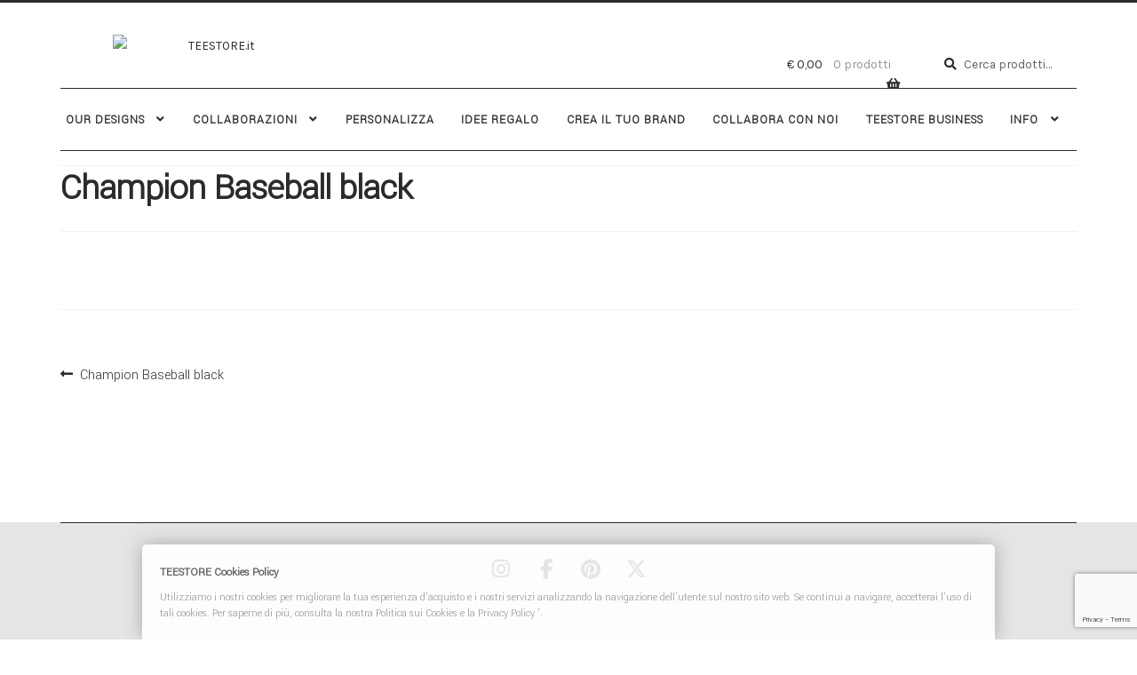

--- FILE ---
content_type: text/html; charset=UTF-8
request_url: https://teestore.it/champion-baseball-black/
body_size: 22826
content:
<!doctype html>
<html dir="ltr" lang="it-IT" prefix="og: https://ogp.me/ns#">
<head>
<meta charset="UTF-8">
<meta name="viewport" content="width=device-width, initial-scale=1">
<link rel="profile" href="https://gmpg.org/xfn/11">
<link rel="pingback" href="https://teestore.it/xmlrpc.php">

<title>Champion Baseball black | TEESTORE.it</title>
	<script type="text/javascript">function theChampLoadEvent(e){var t=window.onload;if(typeof window.onload!="function"){window.onload=e}else{window.onload=function(){t();e()}}}</script>
		<script type="text/javascript">var theChampDefaultLang = 'it_IT', theChampCloseIconPath = 'https://teestore.it/wp-content/plugins/super-socializer/images/close.png';</script>
		<script>var theChampSiteUrl = 'https://teestore.it', theChampVerified = 0, theChampEmailPopup = 0, heateorSsMoreSharePopupSearchText = 'Search';</script>
			<script> var theChampFBKey = '', theChampFBLang = 'it_IT', theChampFbLikeMycred = 0, theChampSsga = 0, theChampCommentNotification = 0, theChampHeateorFcmRecentComments = 0, theChampFbIosLogin = 0; </script>
				<script> var theChampSharingAjaxUrl = 'https://teestore.it/wp-admin/admin-ajax.php', heateorSsFbMessengerAPI = 'https://www.facebook.com/dialog/send?app_id=595489497242932&display=popup&link=%encoded_post_url%&redirect_uri=%encoded_post_url%',heateorSsWhatsappShareAPI = 'web', heateorSsUrlCountFetched = [], heateorSsSharesText = 'Shares', heateorSsShareText = 'Share', theChampPluginIconPath = 'https://teestore.it/wp-content/plugins/super-socializer/images/logo.png', theChampSaveSharesLocally = 0, theChampHorizontalSharingCountEnable = 0, theChampVerticalSharingCountEnable = 0, theChampSharingOffset = -10, theChampCounterOffset = -10, theChampMobileStickySharingEnabled = 0, heateorSsCopyLinkMessage = "Link copied.";
		var heateorSsHorSharingShortUrl = "https://teestore.it/champion-baseball-black/";var heateorSsVerticalSharingShortUrl = "https://teestore.it/champion-baseball-black/";		</script>
			<style type="text/css">
						.the_champ_button_instagram span.the_champ_svg,a.the_champ_instagram span.the_champ_svg{background:radial-gradient(circle at 30% 107%,#fdf497 0,#fdf497 5%,#fd5949 45%,#d6249f 60%,#285aeb 90%)}
					.the_champ_horizontal_sharing .the_champ_svg,.heateor_ss_standard_follow_icons_container .the_champ_svg{
					color: #fff;
				border-width: 0px;
		border-style: solid;
		border-color: transparent;
	}
		.the_champ_horizontal_sharing .theChampTCBackground{
		color:#666;
	}
		.the_champ_horizontal_sharing span.the_champ_svg:hover,.heateor_ss_standard_follow_icons_container span.the_champ_svg:hover{
				border-color: transparent;
	}
		.the_champ_vertical_sharing span.the_champ_svg,.heateor_ss_floating_follow_icons_container span.the_champ_svg{
					color: #fff;
				border-width: 0px;
		border-style: solid;
		border-color: transparent;
	}
		.the_champ_vertical_sharing .theChampTCBackground{
		color:#666;
	}
		.the_champ_vertical_sharing span.the_champ_svg:hover,.heateor_ss_floating_follow_icons_container span.the_champ_svg:hover{
						border-color: transparent;
		}
	@media screen and (max-width:783px){.the_champ_vertical_sharing{display:none!important}}</style>
	
		<!-- All in One SEO 4.9.3 - aioseo.com -->
	<meta name="robots" content="max-image-preview:large" />
	<meta name="author" content="EMMEVVU"/>
	<meta name="google-site-verification" content="Fss1jG4i3HMks5KMsBUqkP-PuvFOcbi2JFkVuL8VhiE" />
	<link rel="canonical" href="https://teestore.it/champion-baseball-black/" />
	<meta name="generator" content="All in One SEO (AIOSEO) 4.9.3" />
		<meta property="og:locale" content="it_IT" />
		<meta property="og:site_name" content="TEESTORE.it | YOU CHOOSE. WE CREATE." />
		<meta property="og:type" content="article" />
		<meta property="og:title" content="Champion Baseball black | TEESTORE.it" />
		<meta property="og:url" content="https://teestore.it/champion-baseball-black/" />
		<meta property="og:image" content="https://teestore.it/wp-content/uploads/2018/07/logo.jpg" />
		<meta property="og:image:secure_url" content="https://teestore.it/wp-content/uploads/2018/07/logo.jpg" />
		<meta property="og:image:width" content="300" />
		<meta property="og:image:height" content="42" />
		<meta property="article:published_time" content="2022-09-23T11:03:44+00:00" />
		<meta property="article:modified_time" content="2022-09-23T11:03:44+00:00" />
		<meta property="article:publisher" content="https://facebook.com/teestore.it" />
		<script type="application/ld+json" class="aioseo-schema">
			{"@context":"https:\/\/schema.org","@graph":[{"@type":"BreadcrumbList","@id":"https:\/\/teestore.it\/champion-baseball-black\/#breadcrumblist","itemListElement":[{"@type":"ListItem","@id":"https:\/\/teestore.it#listItem","position":1,"name":"Home","item":"https:\/\/teestore.it","nextItem":{"@type":"ListItem","@id":"https:\/\/teestore.it\/champion-baseball-black\/#listItem","name":"Champion Baseball black"}},{"@type":"ListItem","@id":"https:\/\/teestore.it\/champion-baseball-black\/#listItem","position":2,"name":"Champion Baseball black","previousItem":{"@type":"ListItem","@id":"https:\/\/teestore.it#listItem","name":"Home"}}]},{"@type":"ItemPage","@id":"https:\/\/teestore.it\/champion-baseball-black\/#itempage","url":"https:\/\/teestore.it\/champion-baseball-black\/","name":"Champion Baseball black | TEESTORE.it","inLanguage":"it-IT","isPartOf":{"@id":"https:\/\/teestore.it\/#website"},"breadcrumb":{"@id":"https:\/\/teestore.it\/champion-baseball-black\/#breadcrumblist"},"author":{"@id":"https:\/\/teestore.it\/author\/emmevvu\/#author"},"creator":{"@id":"https:\/\/teestore.it\/author\/emmevvu\/#author"},"datePublished":"2022-09-23T13:03:44+02:00","dateModified":"2022-09-23T13:03:44+02:00"},{"@type":"Organization","@id":"https:\/\/teestore.it\/#organization","name":"Teestore.it","description":"YOU CHOOSE. WE CREATE.","url":"https:\/\/teestore.it\/","telephone":"+393334798728","logo":{"@type":"ImageObject","url":"https:\/\/teestore.it\/wp-content\/uploads\/2018\/07\/logo.jpg","@id":"https:\/\/teestore.it\/champion-baseball-black\/#organizationLogo","width":300,"height":42},"image":{"@id":"https:\/\/teestore.it\/champion-baseball-black\/#organizationLogo"},"sameAs":["https:\/\/facebook.com\/teestore.it","https:\/\/x.com\/teestore.it","https:\/\/instagram.com\/teestore.it","https:\/\/pinterest.com\/teestore.it"]},{"@type":"Person","@id":"https:\/\/teestore.it\/author\/emmevvu\/#author","url":"https:\/\/teestore.it\/author\/emmevvu\/","name":"EMMEVVU","image":{"@type":"ImageObject","@id":"https:\/\/teestore.it\/champion-baseball-black\/#authorImage","url":"https:\/\/secure.gravatar.com\/avatar\/6efada9efe34ac697d7676cd2a5af14e0a8119026ca661779a7d88db3d66c05c?s=96&d=mm&r=g","width":96,"height":96,"caption":"EMMEVVU"}},{"@type":"WebSite","@id":"https:\/\/teestore.it\/#website","url":"https:\/\/teestore.it\/","name":"TEESTORE.it","description":"YOU CHOOSE. WE CREATE.","inLanguage":"it-IT","publisher":{"@id":"https:\/\/teestore.it\/#organization"}}]}
		</script>
		<!-- All in One SEO -->

<script type='application/javascript'  id='pys-version-script'>console.log('PixelYourSite Free version 11.1.5.2');</script>
<link rel='dns-prefetch' href='//www.googletagmanager.com' />
<link rel='dns-prefetch' href='//fonts.googleapis.com' />
<link rel="alternate" type="application/rss+xml" title="TEESTORE.it &raquo; Feed" href="https://teestore.it/feed/" />
<link rel="alternate" type="application/rss+xml" title="TEESTORE.it &raquo; Feed dei commenti" href="https://teestore.it/comments/feed/" />
<link rel="alternate" title="oEmbed (JSON)" type="application/json+oembed" href="https://teestore.it/wp-json/oembed/1.0/embed?url=https%3A%2F%2Fteestore.it%2Fchampion-baseball-black%2F" />
<link rel="alternate" title="oEmbed (XML)" type="text/xml+oembed" href="https://teestore.it/wp-json/oembed/1.0/embed?url=https%3A%2F%2Fteestore.it%2Fchampion-baseball-black%2F&#038;format=xml" />
<style id='wp-img-auto-sizes-contain-inline-css'>
img:is([sizes=auto i],[sizes^="auto," i]){contain-intrinsic-size:3000px 1500px}
/*# sourceURL=wp-img-auto-sizes-contain-inline-css */
</style>
<style id='wp-emoji-styles-inline-css'>

	img.wp-smiley, img.emoji {
		display: inline !important;
		border: none !important;
		box-shadow: none !important;
		height: 1em !important;
		width: 1em !important;
		margin: 0 0.07em !important;
		vertical-align: -0.1em !important;
		background: none !important;
		padding: 0 !important;
	}
/*# sourceURL=wp-emoji-styles-inline-css */
</style>
<link rel='stylesheet' id='wp-block-library-css' href='https://teestore.it/wp-includes/css/dist/block-library/style.min.css' media='all' />
<style id='wp-block-library-theme-inline-css'>
.wp-block-audio :where(figcaption){color:#555;font-size:13px;text-align:center}.is-dark-theme .wp-block-audio :where(figcaption){color:#ffffffa6}.wp-block-audio{margin:0 0 1em}.wp-block-code{border:1px solid #ccc;border-radius:4px;font-family:Menlo,Consolas,monaco,monospace;padding:.8em 1em}.wp-block-embed :where(figcaption){color:#555;font-size:13px;text-align:center}.is-dark-theme .wp-block-embed :where(figcaption){color:#ffffffa6}.wp-block-embed{margin:0 0 1em}.blocks-gallery-caption{color:#555;font-size:13px;text-align:center}.is-dark-theme .blocks-gallery-caption{color:#ffffffa6}:root :where(.wp-block-image figcaption){color:#555;font-size:13px;text-align:center}.is-dark-theme :root :where(.wp-block-image figcaption){color:#ffffffa6}.wp-block-image{margin:0 0 1em}.wp-block-pullquote{border-bottom:4px solid;border-top:4px solid;color:currentColor;margin-bottom:1.75em}.wp-block-pullquote :where(cite),.wp-block-pullquote :where(footer),.wp-block-pullquote__citation{color:currentColor;font-size:.8125em;font-style:normal;text-transform:uppercase}.wp-block-quote{border-left:.25em solid;margin:0 0 1.75em;padding-left:1em}.wp-block-quote cite,.wp-block-quote footer{color:currentColor;font-size:.8125em;font-style:normal;position:relative}.wp-block-quote:where(.has-text-align-right){border-left:none;border-right:.25em solid;padding-left:0;padding-right:1em}.wp-block-quote:where(.has-text-align-center){border:none;padding-left:0}.wp-block-quote.is-large,.wp-block-quote.is-style-large,.wp-block-quote:where(.is-style-plain){border:none}.wp-block-search .wp-block-search__label{font-weight:700}.wp-block-search__button{border:1px solid #ccc;padding:.375em .625em}:where(.wp-block-group.has-background){padding:1.25em 2.375em}.wp-block-separator.has-css-opacity{opacity:.4}.wp-block-separator{border:none;border-bottom:2px solid;margin-left:auto;margin-right:auto}.wp-block-separator.has-alpha-channel-opacity{opacity:1}.wp-block-separator:not(.is-style-wide):not(.is-style-dots){width:100px}.wp-block-separator.has-background:not(.is-style-dots){border-bottom:none;height:1px}.wp-block-separator.has-background:not(.is-style-wide):not(.is-style-dots){height:2px}.wp-block-table{margin:0 0 1em}.wp-block-table td,.wp-block-table th{word-break:normal}.wp-block-table :where(figcaption){color:#555;font-size:13px;text-align:center}.is-dark-theme .wp-block-table :where(figcaption){color:#ffffffa6}.wp-block-video :where(figcaption){color:#555;font-size:13px;text-align:center}.is-dark-theme .wp-block-video :where(figcaption){color:#ffffffa6}.wp-block-video{margin:0 0 1em}:root :where(.wp-block-template-part.has-background){margin-bottom:0;margin-top:0;padding:1.25em 2.375em}
/*# sourceURL=/wp-includes/css/dist/block-library/theme.min.css */
</style>
<style id='classic-theme-styles-inline-css'>
/*! This file is auto-generated */
.wp-block-button__link{color:#fff;background-color:#32373c;border-radius:9999px;box-shadow:none;text-decoration:none;padding:calc(.667em + 2px) calc(1.333em + 2px);font-size:1.125em}.wp-block-file__button{background:#32373c;color:#fff;text-decoration:none}
/*# sourceURL=/wp-includes/css/classic-themes.min.css */
</style>
<link rel='stylesheet' id='aioseo/css/src/vue/standalone/blocks/table-of-contents/global.scss-css' href='https://teestore.it/wp-content/plugins/all-in-one-seo-pack/dist/Lite/assets/css/table-of-contents/global.e90f6d47.css' media='all' />
<link rel='stylesheet' id='storefront-gutenberg-blocks-css' href='https://teestore.it/wp-content/themes/storefront/assets/css/base/gutenberg-blocks.css' media='all' />
<style id='storefront-gutenberg-blocks-inline-css'>

				.wp-block-button__link:not(.has-text-color) {
					color: #2b2b2b;
				}

				.wp-block-button__link:not(.has-text-color):hover,
				.wp-block-button__link:not(.has-text-color):focus,
				.wp-block-button__link:not(.has-text-color):active {
					color: #2b2b2b;
				}

				.wp-block-button__link:not(.has-background) {
					background-color: #ffffff;
				}

				.wp-block-button__link:not(.has-background):hover,
				.wp-block-button__link:not(.has-background):focus,
				.wp-block-button__link:not(.has-background):active {
					border-color: #e6e6e6;
					background-color: #e6e6e6;
				}

				.wc-block-grid__products .wc-block-grid__product .wp-block-button__link {
					background-color: #ffffff;
					border-color: #ffffff;
					color: #2b2b2b;
				}

				.wp-block-quote footer,
				.wp-block-quote cite,
				.wp-block-quote__citation {
					color: #555555;
				}

				.wp-block-pullquote cite,
				.wp-block-pullquote footer,
				.wp-block-pullquote__citation {
					color: #555555;
				}

				.wp-block-image figcaption {
					color: #555555;
				}

				.wp-block-separator.is-style-dots::before {
					color: #2b2b2b;
				}

				.wp-block-file a.wp-block-file__button {
					color: #2b2b2b;
					background-color: #ffffff;
					border-color: #ffffff;
				}

				.wp-block-file a.wp-block-file__button:hover,
				.wp-block-file a.wp-block-file__button:focus,
				.wp-block-file a.wp-block-file__button:active {
					color: #2b2b2b;
					background-color: #e6e6e6;
				}

				.wp-block-code,
				.wp-block-preformatted pre {
					color: #555555;
				}

				.wp-block-table:not( .has-background ):not( .is-style-stripes ) tbody tr:nth-child(2n) td {
					background-color: #fdfdfd;
				}

				.wp-block-cover .wp-block-cover__inner-container h1:not(.has-text-color),
				.wp-block-cover .wp-block-cover__inner-container h2:not(.has-text-color),
				.wp-block-cover .wp-block-cover__inner-container h3:not(.has-text-color),
				.wp-block-cover .wp-block-cover__inner-container h4:not(.has-text-color),
				.wp-block-cover .wp-block-cover__inner-container h5:not(.has-text-color),
				.wp-block-cover .wp-block-cover__inner-container h6:not(.has-text-color) {
					color: #000000;
				}

				div.wc-block-components-price-slider__range-input-progress,
				.rtl .wc-block-components-price-slider__range-input-progress {
					--range-color: #2b2b2b;
				}

				/* Target only IE11 */
				@media all and (-ms-high-contrast: none), (-ms-high-contrast: active) {
					.wc-block-components-price-slider__range-input-progress {
						background: #2b2b2b;
					}
				}

				.wc-block-components-button:not(.is-link) {
					background-color: #2b2b2b;
					color: #ffffff;
				}

				.wc-block-components-button:not(.is-link):hover,
				.wc-block-components-button:not(.is-link):focus,
				.wc-block-components-button:not(.is-link):active {
					background-color: #121212;
					color: #ffffff;
				}

				.wc-block-components-button:not(.is-link):disabled {
					background-color: #2b2b2b;
					color: #ffffff;
				}

				.wc-block-cart__submit-container {
					background-color: #ffffff;
				}

				.wc-block-cart__submit-container::before {
					color: rgba(220,220,220,0.5);
				}

				.wc-block-components-order-summary-item__quantity {
					background-color: #ffffff;
					border-color: #555555;
					box-shadow: 0 0 0 2px #ffffff;
					color: #555555;
				}
			
/*# sourceURL=storefront-gutenberg-blocks-inline-css */
</style>
<style id='global-styles-inline-css'>
:root{--wp--preset--aspect-ratio--square: 1;--wp--preset--aspect-ratio--4-3: 4/3;--wp--preset--aspect-ratio--3-4: 3/4;--wp--preset--aspect-ratio--3-2: 3/2;--wp--preset--aspect-ratio--2-3: 2/3;--wp--preset--aspect-ratio--16-9: 16/9;--wp--preset--aspect-ratio--9-16: 9/16;--wp--preset--color--black: #000000;--wp--preset--color--cyan-bluish-gray: #abb8c3;--wp--preset--color--white: #ffffff;--wp--preset--color--pale-pink: #f78da7;--wp--preset--color--vivid-red: #cf2e2e;--wp--preset--color--luminous-vivid-orange: #ff6900;--wp--preset--color--luminous-vivid-amber: #fcb900;--wp--preset--color--light-green-cyan: #7bdcb5;--wp--preset--color--vivid-green-cyan: #00d084;--wp--preset--color--pale-cyan-blue: #8ed1fc;--wp--preset--color--vivid-cyan-blue: #0693e3;--wp--preset--color--vivid-purple: #9b51e0;--wp--preset--gradient--vivid-cyan-blue-to-vivid-purple: linear-gradient(135deg,rgb(6,147,227) 0%,rgb(155,81,224) 100%);--wp--preset--gradient--light-green-cyan-to-vivid-green-cyan: linear-gradient(135deg,rgb(122,220,180) 0%,rgb(0,208,130) 100%);--wp--preset--gradient--luminous-vivid-amber-to-luminous-vivid-orange: linear-gradient(135deg,rgb(252,185,0) 0%,rgb(255,105,0) 100%);--wp--preset--gradient--luminous-vivid-orange-to-vivid-red: linear-gradient(135deg,rgb(255,105,0) 0%,rgb(207,46,46) 100%);--wp--preset--gradient--very-light-gray-to-cyan-bluish-gray: linear-gradient(135deg,rgb(238,238,238) 0%,rgb(169,184,195) 100%);--wp--preset--gradient--cool-to-warm-spectrum: linear-gradient(135deg,rgb(74,234,220) 0%,rgb(151,120,209) 20%,rgb(207,42,186) 40%,rgb(238,44,130) 60%,rgb(251,105,98) 80%,rgb(254,248,76) 100%);--wp--preset--gradient--blush-light-purple: linear-gradient(135deg,rgb(255,206,236) 0%,rgb(152,150,240) 100%);--wp--preset--gradient--blush-bordeaux: linear-gradient(135deg,rgb(254,205,165) 0%,rgb(254,45,45) 50%,rgb(107,0,62) 100%);--wp--preset--gradient--luminous-dusk: linear-gradient(135deg,rgb(255,203,112) 0%,rgb(199,81,192) 50%,rgb(65,88,208) 100%);--wp--preset--gradient--pale-ocean: linear-gradient(135deg,rgb(255,245,203) 0%,rgb(182,227,212) 50%,rgb(51,167,181) 100%);--wp--preset--gradient--electric-grass: linear-gradient(135deg,rgb(202,248,128) 0%,rgb(113,206,126) 100%);--wp--preset--gradient--midnight: linear-gradient(135deg,rgb(2,3,129) 0%,rgb(40,116,252) 100%);--wp--preset--font-size--small: 14px;--wp--preset--font-size--medium: 23px;--wp--preset--font-size--large: 26px;--wp--preset--font-size--x-large: 42px;--wp--preset--font-size--normal: 16px;--wp--preset--font-size--huge: 37px;--wp--preset--spacing--20: 0.44rem;--wp--preset--spacing--30: 0.67rem;--wp--preset--spacing--40: 1rem;--wp--preset--spacing--50: 1.5rem;--wp--preset--spacing--60: 2.25rem;--wp--preset--spacing--70: 3.38rem;--wp--preset--spacing--80: 5.06rem;--wp--preset--shadow--natural: 6px 6px 9px rgba(0, 0, 0, 0.2);--wp--preset--shadow--deep: 12px 12px 50px rgba(0, 0, 0, 0.4);--wp--preset--shadow--sharp: 6px 6px 0px rgba(0, 0, 0, 0.2);--wp--preset--shadow--outlined: 6px 6px 0px -3px rgb(255, 255, 255), 6px 6px rgb(0, 0, 0);--wp--preset--shadow--crisp: 6px 6px 0px rgb(0, 0, 0);}:root :where(.is-layout-flow) > :first-child{margin-block-start: 0;}:root :where(.is-layout-flow) > :last-child{margin-block-end: 0;}:root :where(.is-layout-flow) > *{margin-block-start: 24px;margin-block-end: 0;}:root :where(.is-layout-constrained) > :first-child{margin-block-start: 0;}:root :where(.is-layout-constrained) > :last-child{margin-block-end: 0;}:root :where(.is-layout-constrained) > *{margin-block-start: 24px;margin-block-end: 0;}:root :where(.is-layout-flex){gap: 24px;}:root :where(.is-layout-grid){gap: 24px;}body .is-layout-flex{display: flex;}.is-layout-flex{flex-wrap: wrap;align-items: center;}.is-layout-flex > :is(*, div){margin: 0;}body .is-layout-grid{display: grid;}.is-layout-grid > :is(*, div){margin: 0;}.has-black-color{color: var(--wp--preset--color--black) !important;}.has-cyan-bluish-gray-color{color: var(--wp--preset--color--cyan-bluish-gray) !important;}.has-white-color{color: var(--wp--preset--color--white) !important;}.has-pale-pink-color{color: var(--wp--preset--color--pale-pink) !important;}.has-vivid-red-color{color: var(--wp--preset--color--vivid-red) !important;}.has-luminous-vivid-orange-color{color: var(--wp--preset--color--luminous-vivid-orange) !important;}.has-luminous-vivid-amber-color{color: var(--wp--preset--color--luminous-vivid-amber) !important;}.has-light-green-cyan-color{color: var(--wp--preset--color--light-green-cyan) !important;}.has-vivid-green-cyan-color{color: var(--wp--preset--color--vivid-green-cyan) !important;}.has-pale-cyan-blue-color{color: var(--wp--preset--color--pale-cyan-blue) !important;}.has-vivid-cyan-blue-color{color: var(--wp--preset--color--vivid-cyan-blue) !important;}.has-vivid-purple-color{color: var(--wp--preset--color--vivid-purple) !important;}.has-black-background-color{background-color: var(--wp--preset--color--black) !important;}.has-cyan-bluish-gray-background-color{background-color: var(--wp--preset--color--cyan-bluish-gray) !important;}.has-white-background-color{background-color: var(--wp--preset--color--white) !important;}.has-pale-pink-background-color{background-color: var(--wp--preset--color--pale-pink) !important;}.has-vivid-red-background-color{background-color: var(--wp--preset--color--vivid-red) !important;}.has-luminous-vivid-orange-background-color{background-color: var(--wp--preset--color--luminous-vivid-orange) !important;}.has-luminous-vivid-amber-background-color{background-color: var(--wp--preset--color--luminous-vivid-amber) !important;}.has-light-green-cyan-background-color{background-color: var(--wp--preset--color--light-green-cyan) !important;}.has-vivid-green-cyan-background-color{background-color: var(--wp--preset--color--vivid-green-cyan) !important;}.has-pale-cyan-blue-background-color{background-color: var(--wp--preset--color--pale-cyan-blue) !important;}.has-vivid-cyan-blue-background-color{background-color: var(--wp--preset--color--vivid-cyan-blue) !important;}.has-vivid-purple-background-color{background-color: var(--wp--preset--color--vivid-purple) !important;}.has-black-border-color{border-color: var(--wp--preset--color--black) !important;}.has-cyan-bluish-gray-border-color{border-color: var(--wp--preset--color--cyan-bluish-gray) !important;}.has-white-border-color{border-color: var(--wp--preset--color--white) !important;}.has-pale-pink-border-color{border-color: var(--wp--preset--color--pale-pink) !important;}.has-vivid-red-border-color{border-color: var(--wp--preset--color--vivid-red) !important;}.has-luminous-vivid-orange-border-color{border-color: var(--wp--preset--color--luminous-vivid-orange) !important;}.has-luminous-vivid-amber-border-color{border-color: var(--wp--preset--color--luminous-vivid-amber) !important;}.has-light-green-cyan-border-color{border-color: var(--wp--preset--color--light-green-cyan) !important;}.has-vivid-green-cyan-border-color{border-color: var(--wp--preset--color--vivid-green-cyan) !important;}.has-pale-cyan-blue-border-color{border-color: var(--wp--preset--color--pale-cyan-blue) !important;}.has-vivid-cyan-blue-border-color{border-color: var(--wp--preset--color--vivid-cyan-blue) !important;}.has-vivid-purple-border-color{border-color: var(--wp--preset--color--vivid-purple) !important;}.has-vivid-cyan-blue-to-vivid-purple-gradient-background{background: var(--wp--preset--gradient--vivid-cyan-blue-to-vivid-purple) !important;}.has-light-green-cyan-to-vivid-green-cyan-gradient-background{background: var(--wp--preset--gradient--light-green-cyan-to-vivid-green-cyan) !important;}.has-luminous-vivid-amber-to-luminous-vivid-orange-gradient-background{background: var(--wp--preset--gradient--luminous-vivid-amber-to-luminous-vivid-orange) !important;}.has-luminous-vivid-orange-to-vivid-red-gradient-background{background: var(--wp--preset--gradient--luminous-vivid-orange-to-vivid-red) !important;}.has-very-light-gray-to-cyan-bluish-gray-gradient-background{background: var(--wp--preset--gradient--very-light-gray-to-cyan-bluish-gray) !important;}.has-cool-to-warm-spectrum-gradient-background{background: var(--wp--preset--gradient--cool-to-warm-spectrum) !important;}.has-blush-light-purple-gradient-background{background: var(--wp--preset--gradient--blush-light-purple) !important;}.has-blush-bordeaux-gradient-background{background: var(--wp--preset--gradient--blush-bordeaux) !important;}.has-luminous-dusk-gradient-background{background: var(--wp--preset--gradient--luminous-dusk) !important;}.has-pale-ocean-gradient-background{background: var(--wp--preset--gradient--pale-ocean) !important;}.has-electric-grass-gradient-background{background: var(--wp--preset--gradient--electric-grass) !important;}.has-midnight-gradient-background{background: var(--wp--preset--gradient--midnight) !important;}.has-small-font-size{font-size: var(--wp--preset--font-size--small) !important;}.has-medium-font-size{font-size: var(--wp--preset--font-size--medium) !important;}.has-large-font-size{font-size: var(--wp--preset--font-size--large) !important;}.has-x-large-font-size{font-size: var(--wp--preset--font-size--x-large) !important;}
:root :where(.wp-block-pullquote){font-size: 1.5em;line-height: 1.6;}
/*# sourceURL=global-styles-inline-css */
</style>
<link rel='stylesheet' id='contact-form-7-css' href='https://teestore.it/wp-content/plugins/contact-form-7/includes/css/styles.css' media='all' />
<link rel='stylesheet' id='spba-animate-css' href='https://teestore.it/wp-content/plugins/so-page-builder-animate/css/animate.min.css' media='all' />
<link rel='stylesheet' id='sow-social-media-buttons-wire-c1b0878df70a-css' href='https://teestore.it/wp-content/uploads/siteorigin-widgets/sow-social-media-buttons-wire-c1b0878df70a.css' media='all' />
<link rel='stylesheet' id='pif-styles-css' href='https://teestore.it/wp-content/plugins/woocommerce-product-image-flipper/assets/css/style.css' media='all' />
<style id='woocommerce-inline-inline-css'>
.woocommerce form .form-row .required { visibility: visible; }
/*# sourceURL=woocommerce-inline-inline-css */
</style>
<link rel='stylesheet' id='megamenu-css' href='https://teestore.it/wp-content/uploads/maxmegamenu/style.css' media='all' />
<link rel='stylesheet' id='dashicons-css' href='https://teestore.it/wp-includes/css/dashicons.min.css' media='all' />
<style id='dashicons-inline-css'>
[data-font="Dashicons"]:before {font-family: 'Dashicons' !important;content: attr(data-icon) !important;speak: none !important;font-weight: normal !important;font-variant: normal !important;text-transform: none !important;line-height: 1 !important;font-style: normal !important;-webkit-font-smoothing: antialiased !important;-moz-osx-font-smoothing: grayscale !important;}
/*# sourceURL=dashicons-inline-css */
</style>
<link rel='stylesheet' id='brands-styles-css' href='https://teestore.it/wp-content/plugins/woocommerce/assets/css/brands.css' media='all' />
<link rel='stylesheet' id='storefront-style-css' href='https://teestore.it/wp-content/themes/storefront/style.css' media='all' />
<style id='storefront-style-inline-css'>

			.main-navigation ul li a,
			.site-title a,
			ul.menu li a,
			.site-branding h1 a,
			button.menu-toggle,
			button.menu-toggle:hover,
			.handheld-navigation .dropdown-toggle {
				color: #2b2b2b;
			}

			button.menu-toggle,
			button.menu-toggle:hover {
				border-color: #2b2b2b;
			}

			.main-navigation ul li a:hover,
			.main-navigation ul li:hover > a,
			.site-title a:hover,
			.site-header ul.menu li.current-menu-item > a {
				color: #6c6c6c;
			}

			table:not( .has-background ) th {
				background-color: #f8f8f8;
			}

			table:not( .has-background ) tbody td {
				background-color: #fdfdfd;
			}

			table:not( .has-background ) tbody tr:nth-child(2n) td,
			fieldset,
			fieldset legend {
				background-color: #fbfbfb;
			}

			.site-header,
			.secondary-navigation ul ul,
			.main-navigation ul.menu > li.menu-item-has-children:after,
			.secondary-navigation ul.menu ul,
			.storefront-handheld-footer-bar,
			.storefront-handheld-footer-bar ul li > a,
			.storefront-handheld-footer-bar ul li.search .site-search,
			button.menu-toggle,
			button.menu-toggle:hover {
				background-color: #ffffff;
			}

			p.site-description,
			.site-header,
			.storefront-handheld-footer-bar {
				color: #555555;
			}

			button.menu-toggle:after,
			button.menu-toggle:before,
			button.menu-toggle span:before {
				background-color: #2b2b2b;
			}

			h1, h2, h3, h4, h5, h6, .wc-block-grid__product-title {
				color: #2b2b2b;
			}

			.widget h1 {
				border-bottom-color: #2b2b2b;
			}

			body,
			.secondary-navigation a {
				color: #555555;
			}

			.widget-area .widget a,
			.hentry .entry-header .posted-on a,
			.hentry .entry-header .post-author a,
			.hentry .entry-header .post-comments a,
			.hentry .entry-header .byline a {
				color: #5a5a5a;
			}

			a {
				color: #2b2b2b;
			}

			a:focus,
			button:focus,
			.button.alt:focus,
			input:focus,
			textarea:focus,
			input[type="button"]:focus,
			input[type="reset"]:focus,
			input[type="submit"]:focus,
			input[type="email"]:focus,
			input[type="tel"]:focus,
			input[type="url"]:focus,
			input[type="password"]:focus,
			input[type="search"]:focus {
				outline-color: #2b2b2b;
			}

			button, input[type="button"], input[type="reset"], input[type="submit"], .button, .widget a.button {
				background-color: #ffffff;
				border-color: #ffffff;
				color: #2b2b2b;
			}

			button:hover, input[type="button"]:hover, input[type="reset"]:hover, input[type="submit"]:hover, .button:hover, .widget a.button:hover {
				background-color: #e6e6e6;
				border-color: #e6e6e6;
				color: #2b2b2b;
			}

			button.alt, input[type="button"].alt, input[type="reset"].alt, input[type="submit"].alt, .button.alt, .widget-area .widget a.button.alt {
				background-color: #2b2b2b;
				border-color: #2b2b2b;
				color: #ffffff;
			}

			button.alt:hover, input[type="button"].alt:hover, input[type="reset"].alt:hover, input[type="submit"].alt:hover, .button.alt:hover, .widget-area .widget a.button.alt:hover {
				background-color: #121212;
				border-color: #121212;
				color: #ffffff;
			}

			.pagination .page-numbers li .page-numbers.current {
				background-color: #e6e6e6;
				color: #4b4b4b;
			}

			#comments .comment-list .comment-content .comment-text {
				background-color: #f8f8f8;
			}

			.site-footer {
				background-color: #e5e5e5;
				color: #555555;
			}

			.site-footer a:not(.button):not(.components-button) {
				color: #000000;
			}

			.site-footer .storefront-handheld-footer-bar a:not(.button):not(.components-button) {
				color: #2b2b2b;
			}

			.site-footer h1, .site-footer h2, .site-footer h3, .site-footer h4, .site-footer h5, .site-footer h6, .site-footer .widget .widget-title, .site-footer .widget .widgettitle {
				color: #2b2b2b;
			}

			.page-template-template-homepage.has-post-thumbnail .type-page.has-post-thumbnail .entry-title {
				color: #000000;
			}

			.page-template-template-homepage.has-post-thumbnail .type-page.has-post-thumbnail .entry-content {
				color: #000000;
			}

			@media screen and ( min-width: 768px ) {
				.secondary-navigation ul.menu a:hover {
					color: #6e6e6e;
				}

				.secondary-navigation ul.menu a {
					color: #555555;
				}

				.main-navigation ul.menu ul.sub-menu,
				.main-navigation ul.nav-menu ul.children {
					background-color: #f0f0f0;
				}

				.site-header {
					border-bottom-color: #f0f0f0;
				}
			}
/*# sourceURL=storefront-style-inline-css */
</style>
<link rel='stylesheet' id='storefront-icons-css' href='https://teestore.it/wp-content/themes/storefront/assets/css/base/icons.css' media='all' />
<link rel='stylesheet' id='storefront-fonts-css' href='https://fonts.googleapis.com/css?family=Source+Sans+Pro%3A400%2C300%2C300italic%2C400italic%2C600%2C700%2C900&#038;subset=latin%2Clatin-ext' media='all' />
<link rel='stylesheet' id='the_champ_frontend_css-css' href='https://teestore.it/wp-content/plugins/super-socializer/css/front.css' media='all' />
<link rel='stylesheet' id='yith-wc-product-vendors-css' href='https://teestore.it/wp-content/plugins/yith-woocommerce-multi-vendor-premium/assets/css/product-vendors.css' media='all' />
<link rel='stylesheet' id='storefront-woocommerce-style-css' href='https://teestore.it/wp-content/themes/storefront/assets/css/woocommerce/woocommerce.css' media='all' />
<style id='storefront-woocommerce-style-inline-css'>
@font-face {
				font-family: star;
				src: url(https://teestore.it/wp-content/plugins/woocommerce/assets/fonts/star.eot);
				src:
					url(https://teestore.it/wp-content/plugins/woocommerce/assets/fonts/star.eot?#iefix) format("embedded-opentype"),
					url(https://teestore.it/wp-content/plugins/woocommerce/assets/fonts/star.woff) format("woff"),
					url(https://teestore.it/wp-content/plugins/woocommerce/assets/fonts/star.ttf) format("truetype"),
					url(https://teestore.it/wp-content/plugins/woocommerce/assets/fonts/star.svg#star) format("svg");
				font-weight: 400;
				font-style: normal;
			}
			@font-face {
				font-family: WooCommerce;
				src: url(https://teestore.it/wp-content/plugins/woocommerce/assets/fonts/WooCommerce.eot);
				src:
					url(https://teestore.it/wp-content/plugins/woocommerce/assets/fonts/WooCommerce.eot?#iefix) format("embedded-opentype"),
					url(https://teestore.it/wp-content/plugins/woocommerce/assets/fonts/WooCommerce.woff) format("woff"),
					url(https://teestore.it/wp-content/plugins/woocommerce/assets/fonts/WooCommerce.ttf) format("truetype"),
					url(https://teestore.it/wp-content/plugins/woocommerce/assets/fonts/WooCommerce.svg#WooCommerce) format("svg");
				font-weight: 400;
				font-style: normal;
			}

			a.cart-contents,
			.site-header-cart .widget_shopping_cart a {
				color: #2b2b2b;
			}

			a.cart-contents:hover,
			.site-header-cart .widget_shopping_cart a:hover,
			.site-header-cart:hover > li > a {
				color: #6c6c6c;
			}

			table.cart td.product-remove,
			table.cart td.actions {
				border-top-color: #ffffff;
			}

			.storefront-handheld-footer-bar ul li.cart .count {
				background-color: #2b2b2b;
				color: #ffffff;
				border-color: #ffffff;
			}

			.woocommerce-tabs ul.tabs li.active a,
			ul.products li.product .price,
			.onsale,
			.wc-block-grid__product-onsale,
			.widget_search form:before,
			.widget_product_search form:before {
				color: #555555;
			}

			.woocommerce-breadcrumb a,
			a.woocommerce-review-link,
			.product_meta a {
				color: #5a5a5a;
			}

			.wc-block-grid__product-onsale,
			.onsale {
				border-color: #555555;
			}

			.star-rating span:before,
			.quantity .plus, .quantity .minus,
			p.stars a:hover:after,
			p.stars a:after,
			.star-rating span:before,
			#payment .payment_methods li input[type=radio]:first-child:checked+label:before {
				color: #2b2b2b;
			}

			.widget_price_filter .ui-slider .ui-slider-range,
			.widget_price_filter .ui-slider .ui-slider-handle {
				background-color: #2b2b2b;
			}

			.order_details {
				background-color: #f8f8f8;
			}

			.order_details > li {
				border-bottom: 1px dotted #e3e3e3;
			}

			.order_details:before,
			.order_details:after {
				background: -webkit-linear-gradient(transparent 0,transparent 0),-webkit-linear-gradient(135deg,#f8f8f8 33.33%,transparent 33.33%),-webkit-linear-gradient(45deg,#f8f8f8 33.33%,transparent 33.33%)
			}

			#order_review {
				background-color: #ffffff;
			}

			#payment .payment_methods > li .payment_box,
			#payment .place-order {
				background-color: #fafafa;
			}

			#payment .payment_methods > li:not(.woocommerce-notice) {
				background-color: #f5f5f5;
			}

			#payment .payment_methods > li:not(.woocommerce-notice):hover {
				background-color: #f0f0f0;
			}

			.woocommerce-pagination .page-numbers li .page-numbers.current {
				background-color: #e6e6e6;
				color: #4b4b4b;
			}

			.wc-block-grid__product-onsale,
			.onsale,
			.woocommerce-pagination .page-numbers li .page-numbers:not(.current) {
				color: #555555;
			}

			p.stars a:before,
			p.stars a:hover~a:before,
			p.stars.selected a.active~a:before {
				color: #555555;
			}

			p.stars.selected a.active:before,
			p.stars:hover a:before,
			p.stars.selected a:not(.active):before,
			p.stars.selected a.active:before {
				color: #2b2b2b;
			}

			.single-product div.product .woocommerce-product-gallery .woocommerce-product-gallery__trigger {
				background-color: #ffffff;
				color: #2b2b2b;
			}

			.single-product div.product .woocommerce-product-gallery .woocommerce-product-gallery__trigger:hover {
				background-color: #e6e6e6;
				border-color: #e6e6e6;
				color: #2b2b2b;
			}

			.button.added_to_cart:focus,
			.button.wc-forward:focus {
				outline-color: #2b2b2b;
			}

			.added_to_cart,
			.site-header-cart .widget_shopping_cart a.button,
			.wc-block-grid__products .wc-block-grid__product .wp-block-button__link {
				background-color: #ffffff;
				border-color: #ffffff;
				color: #2b2b2b;
			}

			.added_to_cart:hover,
			.site-header-cart .widget_shopping_cart a.button:hover,
			.wc-block-grid__products .wc-block-grid__product .wp-block-button__link:hover {
				background-color: #e6e6e6;
				border-color: #e6e6e6;
				color: #2b2b2b;
			}

			.added_to_cart.alt, .added_to_cart, .widget a.button.checkout {
				background-color: #2b2b2b;
				border-color: #2b2b2b;
				color: #ffffff;
			}

			.added_to_cart.alt:hover, .added_to_cart:hover, .widget a.button.checkout:hover {
				background-color: #121212;
				border-color: #121212;
				color: #ffffff;
			}

			.button.loading {
				color: #ffffff;
			}

			.button.loading:hover {
				background-color: #ffffff;
			}

			.button.loading:after {
				color: #2b2b2b;
			}

			@media screen and ( min-width: 768px ) {
				.site-header-cart .widget_shopping_cart,
				.site-header .product_list_widget li .quantity {
					color: #555555;
				}

				.site-header-cart .widget_shopping_cart .buttons,
				.site-header-cart .widget_shopping_cart .total {
					background-color: #f5f5f5;
				}

				.site-header-cart .widget_shopping_cart {
					background-color: #f0f0f0;
				}
			}
				.storefront-product-pagination a {
					color: #555555;
					background-color: #ffffff;
				}
				.storefront-sticky-add-to-cart {
					color: #555555;
					background-color: #ffffff;
				}

				.storefront-sticky-add-to-cart a:not(.button) {
					color: #2b2b2b;
				}
/*# sourceURL=storefront-woocommerce-style-inline-css */
</style>
<link rel='stylesheet' id='storefront-child-style-css' href='https://teestore.it/wp-content/themes/galleria/style.css' media='all' />
<style id='storefront-child-style-inline-css'>

			.onsale {
				background-color: #2b2b2b;
				color: #ffffff;
			}

			.woocommerce-pagination .page-numbers li .page-numbers.current,
			.pagination .page-numbers li .page-numbers.current {
				background-color: #ffffff;
				color: #555555;
			}

			button, input[type="button"], input[type="reset"], input[type="submit"], .button, .added_to_cart, .widget a.button, .site-header-cart .widget_shopping_cart a.button,
			button:hover, input[type="button"]:hover, input[type="reset"]:hover, input[type="submit"]:hover, .button:hover, .added_to_cart:hover, .widget a.button:hover, .site-header-cart .widget_shopping_cart a.button:hover {
				border-color: #2b2b2b;
			}

			.widget-area .widget a.button,
			.widget-area .widget a.button:hover {
				color: #2b2b2b;
			}

			.widget a.button.checkout,
			.widget a.button.checkout:hover,
			.widget a.button.alt,
			.widget a.button.alt:hover {
				color: #ffffff;
			}

			.wc-block-components-panel__button:hover,
			.main-navigation ul li.smm-active .smm-mega-menu a.button,
			.main-navigation ul li.smm-active .smm-mega-menu a.button:hover {
				border-color: #2b2b2b !important;
				color: #2b2b2b !important;
				background-color: #ffffff !important;
				border-width: 2px !important;
				border-style: solid !important;
			}
			
			.wc-block-components-panel__button {
				border-width: 2px;
				border-style: solid;
				border-color: #ffffff;
			}
			
			@media screen and (min-width: 768px) {
				ul.products li.product:not(.product-category) .g-product-title,
				ul.products li.product:not(.product-category) .g-product-title h3,
				ul.products li.product:not(.product-category) .g-product-title h2,
				ul.products li.product:not(.product-category) .g-product-title .woocommerce-loop-category__title {
					background-color: #2b2b2b;
					color: #ffffff;
				}

				ul.products li.product-category a,
				.smm-menu,
				.main-navigation .smm-mega-menu {
					background-color: #ffffff;
				}

				ul.products li.product-category .g-product-title h3,
				ul.products li.product-category .g-product-title h2,
				ul.products li.product-category .g-product-title .woocommerce-loop-category__title {
					color: #2b2b2b;
				}

				ul.products li.product .g-product-title .price {
					color: #ffffff;
				}

				.main-navigation ul.menu > li:first-child:before, .main-navigation ul.menu > li:last-child:after, .main-navigation ul.nav-menu > li:first-child:before, .main-navigation ul.nav-menu > li:last-child:after {
					color: #2b2b2b;
				}

				.site-header .g-primary-navigation,
				.footer-widgets,
				.site-footer,
				.main-navigation ul.menu ul.sub-menu, .main-navigation ul.nav-menu ul.sub-menu,
				.site-header-cart .widget_shopping_cart,
				.site-branding h1 a,
				.site-header .g-top-bar,
				.main-navigation .smm-row,
				.main-navigation .smm-mega-menu {
					border-color: #2b2b2b;
				}

				.site-header .site-branding {
					border-bottom-color: #2b2b2b;
				}

				ul.products li.product .star-rating span:before,
				ul.products li.product .star-rating:before {
					color: #ffffff;
				}
			}
/*# sourceURL=storefront-child-style-inline-css */
</style>
<link rel='stylesheet' id='karla-css' href='//fonts.googleapis.com/css?family=Karla%3A400%2C700' media='all' />
<link rel='stylesheet' id='libre-baskerville-css' href='//fonts.googleapis.com/css?family=Libre+Baskerville%3A400%2C700%2C400italic' media='all' />
<link rel='stylesheet' id='storefront-woocommerce-brands-style-css' href='https://teestore.it/wp-content/themes/storefront/assets/css/woocommerce/extensions/brands.css' media='all' />
<link rel='stylesheet' id='elementor-frontend-css' href='https://teestore.it/wp-content/plugins/elementor/assets/css/frontend.min.css' media='all' />
<link rel='stylesheet' id='eael-general-css' href='https://teestore.it/wp-content/plugins/essential-addons-for-elementor-lite/assets/front-end/css/view/general.min.css' media='all' />
<script id="woocommerce-google-analytics-integration-gtag-js-after">
/* Google Analytics for WooCommerce (gtag.js) */
					window.dataLayer = window.dataLayer || [];
					function gtag(){dataLayer.push(arguments);}
					// Set up default consent state.
					for ( const mode of [{"analytics_storage":"denied","ad_storage":"denied","ad_user_data":"denied","ad_personalization":"denied","region":["AT","BE","BG","HR","CY","CZ","DK","EE","FI","FR","DE","GR","HU","IS","IE","IT","LV","LI","LT","LU","MT","NL","NO","PL","PT","RO","SK","SI","ES","SE","GB","CH"]}] || [] ) {
						gtag( "consent", "default", { "wait_for_update": 500, ...mode } );
					}
					gtag("js", new Date());
					gtag("set", "developer_id.dOGY3NW", true);
					gtag("config", "G-N8BRZ80QWJ", {"track_404":true,"allow_google_signals":true,"logged_in":false,"linker":{"domains":[],"allow_incoming":false},"custom_map":{"dimension1":"logged_in"}});
//# sourceURL=woocommerce-google-analytics-integration-gtag-js-after
</script>
<script src="https://teestore.it/wp-includes/js/tinymce/tinymce.min.js" id="wp-tinymce-root-js"></script>
<script src="https://teestore.it/wp-includes/js/tinymce/plugins/compat3x/plugin.min.js" id="wp-tinymce-js"></script>
<script id="jquery-core-js-extra">
var pysFacebookRest = {"restApiUrl":"https://teestore.it/wp-json/pys-facebook/v1/event","debug":""};
//# sourceURL=jquery-core-js-extra
</script>
<script src="https://teestore.it/wp-includes/js/jquery/jquery.min.js" id="jquery-core-js"></script>
<script src="https://teestore.it/wp-includes/js/jquery/jquery-migrate.min.js" id="jquery-migrate-js"></script>
<script src="//teestore.it/wp-content/plugins/revslider/sr6/assets/js/rbtools.min.js" async id="tp-tools-js"></script>
<script src="//teestore.it/wp-content/plugins/revslider/sr6/assets/js/rs6.min.js" async id="revmin-js"></script>
<script src="https://teestore.it/wp-content/plugins/woocommerce/assets/js/jquery-blockui/jquery.blockUI.min.js" id="wc-jquery-blockui-js" defer data-wp-strategy="defer"></script>
<script id="wc-add-to-cart-js-extra">
var wc_add_to_cart_params = {"ajax_url":"/wp-admin/admin-ajax.php","wc_ajax_url":"/?wc-ajax=%%endpoint%%","i18n_view_cart":"Visualizza carrello","cart_url":"https://teestore.it/cart/","is_cart":"","cart_redirect_after_add":"no"};
//# sourceURL=wc-add-to-cart-js-extra
</script>
<script src="https://teestore.it/wp-content/plugins/woocommerce/assets/js/frontend/add-to-cart.min.js" id="wc-add-to-cart-js" defer data-wp-strategy="defer"></script>
<script src="https://teestore.it/wp-content/plugins/woocommerce/assets/js/js-cookie/js.cookie.min.js" id="wc-js-cookie-js" defer data-wp-strategy="defer"></script>
<script id="woocommerce-js-extra">
var woocommerce_params = {"ajax_url":"/wp-admin/admin-ajax.php","wc_ajax_url":"/?wc-ajax=%%endpoint%%","i18n_password_show":"Mostra password","i18n_password_hide":"Nascondi password"};
//# sourceURL=woocommerce-js-extra
</script>
<script src="https://teestore.it/wp-content/plugins/woocommerce/assets/js/frontend/woocommerce.min.js" id="woocommerce-js" defer data-wp-strategy="defer"></script>
<script id="wc-cart-fragments-js-extra">
var wc_cart_fragments_params = {"ajax_url":"/wp-admin/admin-ajax.php","wc_ajax_url":"/?wc-ajax=%%endpoint%%","cart_hash_key":"wc_cart_hash_43317408a87d8c064c891a01e5754778","fragment_name":"wc_fragments_43317408a87d8c064c891a01e5754778","request_timeout":"5000"};
//# sourceURL=wc-cart-fragments-js-extra
</script>
<script src="https://teestore.it/wp-content/plugins/woocommerce/assets/js/frontend/cart-fragments.min.js" id="wc-cart-fragments-js" defer data-wp-strategy="defer"></script>
<script src="https://teestore.it/wp-content/plugins/pixelyoursite/dist/scripts/jquery.bind-first-0.2.3.min.js" id="jquery-bind-first-js"></script>
<script src="https://teestore.it/wp-content/plugins/pixelyoursite/dist/scripts/js.cookie-2.1.3.min.js" id="js-cookie-pys-js"></script>
<script src="https://teestore.it/wp-content/plugins/pixelyoursite/dist/scripts/tld.min.js" id="js-tld-js"></script>
<script id="pys-js-extra">
var pysOptions = {"staticEvents":{"facebook":{"init_event":[{"delay":0,"type":"static","ajaxFire":false,"name":"PageView","pixelIds":["329081430900060"],"eventID":"9802d755-4bb3-4e13-8f6e-ffe076d45bff","params":{"page_title":"Champion Baseball black","post_type":"attachment","post_id":58529,"plugin":"PixelYourSite","user_role":"guest","event_url":"teestore.it/champion-baseball-black/"},"e_id":"init_event","ids":[],"hasTimeWindow":false,"timeWindow":0,"woo_order":"","edd_order":""}]}},"dynamicEvents":{"automatic_event_form":{"facebook":{"delay":0,"type":"dyn","name":"Form","pixelIds":["329081430900060"],"eventID":"9fe0e614-704b-48f2-96ff-77ff828b552d","params":{"page_title":"Champion Baseball black","post_type":"attachment","post_id":58529,"plugin":"PixelYourSite","user_role":"guest","event_url":"teestore.it/champion-baseball-black/"},"e_id":"automatic_event_form","ids":[],"hasTimeWindow":false,"timeWindow":0,"woo_order":"","edd_order":""}},"automatic_event_download":{"facebook":{"delay":0,"type":"dyn","name":"Download","extensions":["","doc","exe","js","pdf","ppt","tgz","zip","xls"],"pixelIds":["329081430900060"],"eventID":"420f6a3c-3723-4c95-a3a0-1dff064c3da3","params":{"page_title":"Champion Baseball black","post_type":"attachment","post_id":58529,"plugin":"PixelYourSite","user_role":"guest","event_url":"teestore.it/champion-baseball-black/"},"e_id":"automatic_event_download","ids":[],"hasTimeWindow":false,"timeWindow":0,"woo_order":"","edd_order":""}},"automatic_event_comment":{"facebook":{"delay":0,"type":"dyn","name":"Comment","pixelIds":["329081430900060"],"eventID":"e5e520a6-4dc8-47c7-8f92-61c1d5e5b3c9","params":{"page_title":"Champion Baseball black","post_type":"attachment","post_id":58529,"plugin":"PixelYourSite","user_role":"guest","event_url":"teestore.it/champion-baseball-black/"},"e_id":"automatic_event_comment","ids":[],"hasTimeWindow":false,"timeWindow":0,"woo_order":"","edd_order":""}},"woo_add_to_cart_on_button_click":{"facebook":{"delay":0,"type":"dyn","name":"AddToCart","pixelIds":["329081430900060"],"eventID":"0e13adc3-2f98-4ada-a61a-5799d3b46d4f","params":{"page_title":"Champion Baseball black","post_type":"attachment","post_id":58529,"plugin":"PixelYourSite","user_role":"guest","event_url":"teestore.it/champion-baseball-black/"},"e_id":"woo_add_to_cart_on_button_click","ids":[],"hasTimeWindow":false,"timeWindow":0,"woo_order":"","edd_order":""}}},"triggerEvents":[],"triggerEventTypes":[],"facebook":{"pixelIds":["329081430900060"],"advancedMatching":[],"advancedMatchingEnabled":true,"removeMetadata":false,"wooVariableAsSimple":false,"serverApiEnabled":true,"wooCRSendFromServer":false,"send_external_id":null,"enabled_medical":false,"do_not_track_medical_param":["event_url","post_title","page_title","landing_page","content_name","categories","category_name","tags"],"meta_ldu":false},"debug":"","siteUrl":"https://teestore.it","ajaxUrl":"https://teestore.it/wp-admin/admin-ajax.php","ajax_event":"9415ee87c8","enable_remove_download_url_param":"1","cookie_duration":"7","last_visit_duration":"60","enable_success_send_form":"","ajaxForServerEvent":"1","ajaxForServerStaticEvent":"1","useSendBeacon":"1","send_external_id":"1","external_id_expire":"180","track_cookie_for_subdomains":"1","google_consent_mode":"1","gdpr":{"ajax_enabled":false,"all_disabled_by_api":false,"facebook_disabled_by_api":false,"analytics_disabled_by_api":false,"google_ads_disabled_by_api":false,"pinterest_disabled_by_api":false,"bing_disabled_by_api":false,"reddit_disabled_by_api":false,"externalID_disabled_by_api":false,"facebook_prior_consent_enabled":true,"analytics_prior_consent_enabled":true,"google_ads_prior_consent_enabled":null,"pinterest_prior_consent_enabled":true,"bing_prior_consent_enabled":true,"cookiebot_integration_enabled":false,"cookiebot_facebook_consent_category":"marketing","cookiebot_analytics_consent_category":"statistics","cookiebot_tiktok_consent_category":"marketing","cookiebot_google_ads_consent_category":"marketing","cookiebot_pinterest_consent_category":"marketing","cookiebot_bing_consent_category":"marketing","consent_magic_integration_enabled":false,"real_cookie_banner_integration_enabled":false,"cookie_notice_integration_enabled":false,"cookie_law_info_integration_enabled":false,"analytics_storage":{"enabled":true,"value":"granted","filter":false},"ad_storage":{"enabled":true,"value":"granted","filter":false},"ad_user_data":{"enabled":true,"value":"granted","filter":false},"ad_personalization":{"enabled":true,"value":"granted","filter":false}},"cookie":{"disabled_all_cookie":false,"disabled_start_session_cookie":false,"disabled_advanced_form_data_cookie":false,"disabled_landing_page_cookie":false,"disabled_first_visit_cookie":false,"disabled_trafficsource_cookie":false,"disabled_utmTerms_cookie":false,"disabled_utmId_cookie":false},"tracking_analytics":{"TrafficSource":"direct","TrafficLanding":"undefined","TrafficUtms":[],"TrafficUtmsId":[]},"GATags":{"ga_datalayer_type":"default","ga_datalayer_name":"dataLayerPYS"},"woo":{"enabled":true,"enabled_save_data_to_orders":true,"addToCartOnButtonEnabled":true,"addToCartOnButtonValueEnabled":true,"addToCartOnButtonValueOption":"price","singleProductId":null,"removeFromCartSelector":"form.woocommerce-cart-form .remove","addToCartCatchMethod":"add_cart_js","is_order_received_page":false,"containOrderId":false},"edd":{"enabled":false},"cache_bypass":"1768499279"};
//# sourceURL=pys-js-extra
</script>
<script src="https://teestore.it/wp-content/plugins/pixelyoursite/dist/scripts/public.js" id="pys-js"></script>
<script src="https://teestore.it/wp-content/plugins/happy-elementor-addons/assets/vendor/dom-purify/purify.min.js" id="dom-purify-js"></script>
<link rel="https://api.w.org/" href="https://teestore.it/wp-json/" /><link rel="alternate" title="JSON" type="application/json" href="https://teestore.it/wp-json/wp/v2/media/58529" /><meta name="generator" content="WordPress 6.9" />
<meta name="generator" content="WooCommerce 10.3.7" />
<link rel='shortlink' href='https://teestore.it/?p=58529' />
<style type="text/css" media="screen">
  #cookie-law {  
  position: fixed;
  bottom: 0px;
  left: 0;
  right: 0;
  text-align: center;
  z-index:9999; 
}

#cookie-law > div {  
  background:#fff; 
  opacity:0.90; 
  width:75% !important;
  padding:20px;
  max-width: 1500px;
  margin:auto;
  display: inline-block;
  text-align: left !important;
  border-radius:5px 5px 0 0;
  -moz-border-radius:5px 5px 0 0;
  -webkit-border-radius:5px 5px 0 0;
  -o-border-radius:5px 5px 0 0;
  box-shadow: 0px 0px 20px #A1A1A1;
  -webkit-box-shadow: 0px 0px 20px #A1A1A1;
  -moz-box-shadow: 0px 0px 20px #A1A1A1;
  -o-box-shadow: 0px 0px 20px #A1A1A1; 
  position:relative;
}

#cookie-law h4 { padding: 0 !important; margin:0 0 8px !important; text-align:left !important; font-size:13px !important; color:#444; 
}
#cookie-law p { padding: 0 !important; margin:0 !important; text-align:left !important; font-size:12px !important; line-height: 18px !important; color:#888;
}

a.close-cookie-banner {
  position: absolute;
  top:0px;
  right:0px;
  margin:10px;
  display:block;
  width:20px;
  height:20px;
  background:url(https://teestore.it/wp-content/plugins/creare-eu-cookie-law-banner/images/close.png) no-repeat;
  background-size: 20px !important;
}

a.close-cookie-banner span {
  display:none !important;
}</style>
 	<link rel="preconnect" href="https://fonts.googleapis.com">
	<link rel="preconnect" href="https://fonts.gstatic.com">
	<link href='https://fonts.googleapis.com/css2?display=swap&family=Yantramanav:wght@300' rel='stylesheet'><meta name="facebook-domain-verification" content="25gxenqbe60qy8inv6a6ffyqrsog78" />	<noscript><style>.woocommerce-product-gallery{ opacity: 1 !important; }</style></noscript>
	<meta name="generator" content="Elementor 3.34.1; features: additional_custom_breakpoints; settings: css_print_method-external, google_font-enabled, font_display-auto">
			<style>
				.e-con.e-parent:nth-of-type(n+4):not(.e-lazyloaded):not(.e-no-lazyload),
				.e-con.e-parent:nth-of-type(n+4):not(.e-lazyloaded):not(.e-no-lazyload) * {
					background-image: none !important;
				}
				@media screen and (max-height: 1024px) {
					.e-con.e-parent:nth-of-type(n+3):not(.e-lazyloaded):not(.e-no-lazyload),
					.e-con.e-parent:nth-of-type(n+3):not(.e-lazyloaded):not(.e-no-lazyload) * {
						background-image: none !important;
					}
				}
				@media screen and (max-height: 640px) {
					.e-con.e-parent:nth-of-type(n+2):not(.e-lazyloaded):not(.e-no-lazyload),
					.e-con.e-parent:nth-of-type(n+2):not(.e-lazyloaded):not(.e-no-lazyload) * {
						background-image: none !important;
					}
				}
			</style>
			<meta name="generator" content="Powered by Slider Revolution 6.7.40 - responsive, Mobile-Friendly Slider Plugin for WordPress with comfortable drag and drop interface." />
<link rel="icon" href="https://teestore.it/wp-content/uploads/2016/08/logo-1-150x150.png" sizes="32x32" />
<link rel="icon" href="https://teestore.it/wp-content/uploads/2016/08/logo-1-300x300.png" sizes="192x192" />
<link rel="apple-touch-icon" href="https://teestore.it/wp-content/uploads/2016/08/logo-1-300x300.png" />
<meta name="msapplication-TileImage" content="https://teestore.it/wp-content/uploads/2016/08/logo-1-300x300.png" />
<script>function setREVStartSize(e){
			//window.requestAnimationFrame(function() {
				window.RSIW = window.RSIW===undefined ? window.innerWidth : window.RSIW;
				window.RSIH = window.RSIH===undefined ? window.innerHeight : window.RSIH;
				try {
					var pw = document.getElementById(e.c).parentNode.offsetWidth,
						newh;
					pw = pw===0 || isNaN(pw) || (e.l=="fullwidth" || e.layout=="fullwidth") ? window.RSIW : pw;
					e.tabw = e.tabw===undefined ? 0 : parseInt(e.tabw);
					e.thumbw = e.thumbw===undefined ? 0 : parseInt(e.thumbw);
					e.tabh = e.tabh===undefined ? 0 : parseInt(e.tabh);
					e.thumbh = e.thumbh===undefined ? 0 : parseInt(e.thumbh);
					e.tabhide = e.tabhide===undefined ? 0 : parseInt(e.tabhide);
					e.thumbhide = e.thumbhide===undefined ? 0 : parseInt(e.thumbhide);
					e.mh = e.mh===undefined || e.mh=="" || e.mh==="auto" ? 0 : parseInt(e.mh,0);
					if(e.layout==="fullscreen" || e.l==="fullscreen")
						newh = Math.max(e.mh,window.RSIH);
					else{
						e.gw = Array.isArray(e.gw) ? e.gw : [e.gw];
						for (var i in e.rl) if (e.gw[i]===undefined || e.gw[i]===0) e.gw[i] = e.gw[i-1];
						e.gh = e.el===undefined || e.el==="" || (Array.isArray(e.el) && e.el.length==0)? e.gh : e.el;
						e.gh = Array.isArray(e.gh) ? e.gh : [e.gh];
						for (var i in e.rl) if (e.gh[i]===undefined || e.gh[i]===0) e.gh[i] = e.gh[i-1];
											
						var nl = new Array(e.rl.length),
							ix = 0,
							sl;
						e.tabw = e.tabhide>=pw ? 0 : e.tabw;
						e.thumbw = e.thumbhide>=pw ? 0 : e.thumbw;
						e.tabh = e.tabhide>=pw ? 0 : e.tabh;
						e.thumbh = e.thumbhide>=pw ? 0 : e.thumbh;
						for (var i in e.rl) nl[i] = e.rl[i]<window.RSIW ? 0 : e.rl[i];
						sl = nl[0];
						for (var i in nl) if (sl>nl[i] && nl[i]>0) { sl = nl[i]; ix=i;}
						var m = pw>(e.gw[ix]+e.tabw+e.thumbw) ? 1 : (pw-(e.tabw+e.thumbw)) / (e.gw[ix]);
						newh =  (e.gh[ix] * m) + (e.tabh + e.thumbh);
					}
					var el = document.getElementById(e.c);
					if (el!==null && el) el.style.height = newh+"px";
					el = document.getElementById(e.c+"_wrapper");
					if (el!==null && el) {
						el.style.height = newh+"px";
						el.style.display = "block";
					}
				} catch(e){
					console.log("Failure at Presize of Slider:" + e)
				}
			//});
		  };</script>
		<style id="wp-custom-css">
			.storefront-breadcrumb {
    display: none;
}


.right-sidebar .content-area, .left-sidebar .content-area {
    padding-top: 0em;
}

h1.page-title, .page h1.entry-title {
    display: none;
}
.term-description, .woocommerce .page-description {
    display: none;
}

.site-info {
    position: relative;
    padding-top: 4.236em;
    DISPLAY: NONE;
}


.site-header-cart .widget_shopping_cart, .main-navigation ul.menu ul.sub-menu, .main-navigation ul.nav-menu ul.children {
    background-color: #fffffff2;
}
.woocommerce-active .site-header .g-top-bar > .site-branding, .woocommerce-active .site-header .g-top-bar > .site-logo-anchor, .woocommerce-active .site-header .g-top-bar > .site-logo-link, .woocommerce-active .site-header .g-top-bar > .custom-logo-link, .woocommerce-active .site-header .site-branding {
    width: 30.4347826087%;
    float: none;
	align-content: center;
	
}
.woocommerce-active .site-header .g-top-bar .site-search {
    width: 13.0434782609%;
    float: right;
    margin-right: auto;
    margin-top: 3.631em;
    clear: none;
    margin-bottom: 0;
}
.woocommerce-active .site-header .g-top-bar .site-header-cart {
    width: 13.0434782609%;
    float: right;
    margin-right: 2;
    margin-top: 3.631em;
}

body, button, input, select, textarea {
    font-family: "yantramanav", "yantramanav", serif;
    font-weight: 500;
}

.main-navigation ul.menu li a, .main-navigation ul.nav-menu li a {
    font-weight: 700;
    font-family: "Yantramanav", sans-serif;
    text-transform: uppercase;
    letter-spacing: 1px;
}

.woocommerce-info, .woocommerce-noreviews, p.no-comments {
    background-color: #8c0000;
}

.store-header-wrapper {
    display: none;
}

.woocommerce-error, .woocommerce-info, .woocommerce-message, .woocommerce-noreviews, p.no-comments {
    background-color: #830f0f;

}
.site-header .site-logo-anchor img, .site-header .site-logo-link img, .site-header .custom-logo-link img {
    width: 200%;
	}

.site-header {
    padding-top: 0;
    padding-bottom: 0;
	}

.main-navigation ul li a {
    padding: 1.05em 0;
}

.site-footer {
    padding: 0;
}

.footer-widgets {
    padding-top: 2em;
	margin-bottom: 6em;
}

.home.blog .site-header, .home.page:not(.page-template-template-homepage) .site-header, .home.post-type-archive-product .site-header {
    margin-bottom: 20px;
}
.woocommerce-tabs .panel h2:first-of-type {
    DISPLAY: NONE;
}		</style>
			<style id="egf-frontend-styles" type="text/css">
		font-family: 'Roboto Condensed', sans-serif; {font-family: 'Yantramanav', sans-serif!important;font-style: normal!important;font-weight: 300!important;} p {font-family: 'Yantramanav', sans-serif;font-style: normal;font-weight: 300;} h1 {font-family: 'Yantramanav', sans-serif;font-style: normal;font-weight: 300;} h2 {font-family: 'Yantramanav', sans-serif;font-style: normal;font-weight: 300;} h3 {font-family: 'Yantramanav', sans-serif;font-style: normal;font-weight: 300;} h4 {font-family: 'Yantramanav', sans-serif;font-style: normal;font-weight: 300;} h5 {font-family: 'Yantramanav', sans-serif;font-style: normal;font-weight: 300;} h6 {font-family: 'Yantramanav', sans-serif;font-style: normal;font-weight: 300;} 	</style>
	<style type="text/css">/** Mega Menu CSS: fs **/</style>
</head>

<body data-rsssl=1 class="attachment wp-singular attachment-template-default single single-attachment postid-58529 attachmentid-58529 attachment-jpeg wp-custom-logo wp-embed-responsive wp-theme-storefront wp-child-theme-galleria theme-storefront woocommerce-no-js galleria-no-masonry storefront-2-3 preloader-disabled storefront-full-width-content storefront-align-wide right-sidebar woocommerce-active elementor-default elementor-kit-46293">



<div id="page" class="hfeed site">
	
	<header id="masthead" class="site-header" role="banner" style="">

		<div class="col-full"><section class="g-top-bar">			<div class="site-search">
				<div class="widget woocommerce widget_product_search"><form role="search" method="get" class="woocommerce-product-search" action="https://teestore.it/">
	<label class="screen-reader-text" for="woocommerce-product-search-field-0">Cerca:</label>
	<input type="search" id="woocommerce-product-search-field-0" class="search-field" placeholder="Cerca prodotti&hellip;" value="" name="s" />
	<button type="submit" value="Cerca" class="">Cerca</button>
	<input type="hidden" name="post_type" value="product" />
</form>
</div>			</div>
					<ul id="site-header-cart" class="site-header-cart menu">
			<li class="">
							<a class="cart-contents" href="https://teestore.it/cart/" title="Guarda il tuo carrello degli acquisti">
								<span class="woocommerce-Price-amount amount"><span class="woocommerce-Price-currencySymbol">&euro;</span>&nbsp;0,00</span> <span class="count">0 prodotti</span>
			</a>
					</li>
			<li>
				<div class="widget woocommerce widget_shopping_cart"><div class="widget_shopping_cart_content"></div></div>			</li>
		</ul>
					<a class="skip-link screen-reader-text" href="#site-navigation">Vai alla navigazione</a>
		<a class="skip-link screen-reader-text" href="#content">Vai al contenuto</a>
				<div class="site-branding">
			<a href="https://teestore.it/" class="custom-logo-link" rel="home"><img width="300" height="42" src="https://teestore.it/wp-content/uploads/2018/07/logo.jpg" class="custom-logo" alt="TEESTORE.it" decoding="async" /></a>		</div>
		</section></div><div class="storefront-primary-navigation"><div class="col-full"><section class="g-primary-navigation">		<nav id="site-navigation" class="main-navigation" role="navigation" aria-label="Navigazione principale">
		<button id="site-navigation-menu-toggle" class="menu-toggle" aria-controls="site-navigation" aria-expanded="false"><span>Menu</span></button>
			<div class="primary-navigation"><ul id="menu-heather2" class="menu"><li id="menu-item-37052" class="menu-item menu-item-type-custom menu-item-object-custom menu-item-has-children menu-item-37052"><a href="#">OUR DESIGNS</a>
<ul class="sub-menu">
	<li id="menu-item-48676" class="menu-item menu-item-type-custom menu-item-object-custom menu-item-48676"><a href="https://teestore.it/categoria-prodotto/tees/">TEES</a></li>
	<li id="menu-item-48677" class="menu-item menu-item-type-custom menu-item-object-custom menu-item-48677"><a href="https://teestore.it/categoria-prodotto/fleece/">FLEECE</a></li>
	<li id="menu-item-48678" class="menu-item menu-item-type-custom menu-item-object-custom menu-item-48678"><a href="https://teestore.it/categoria-prodotto/hooded/">HOODED</a></li>
	<li id="menu-item-48679" class="menu-item menu-item-type-custom menu-item-object-custom menu-item-48679"><a href="https://teestore.it/categoria-prodotto/tank-top/">TANK TOP</a></li>
	<li id="menu-item-48680" class="menu-item menu-item-type-custom menu-item-object-custom menu-item-48680"><a href="https://teestore.it/categoria-prodotto/socks/">SOCKS</a></li>
	<li id="menu-item-48681" class="menu-item menu-item-type-custom menu-item-object-custom menu-item-48681"><a href="https://teestore.it/categoria-prodotto/mugs">MUGS</a></li>
</ul>
</li>
<li id="menu-item-48682" class="menu-item menu-item-type-custom menu-item-object-custom menu-item-has-children menu-item-48682"><a href="#">COLLABORAZIONI</a>
<ul class="sub-menu">
	<li id="menu-item-36693" class="menu-item menu-item-type-custom menu-item-object-custom menu-item-has-children menu-item-36693"><a href="#">SOCIAL</a>
	<ul class="sub-menu">
		<li id="menu-item-53631" class="menu-item menu-item-type-post_type menu-item-object-page menu-item-53631"><a href="https://teestore.it/cerbero-podcast/">CERBERO PODCAST</a></li>
		<li id="menu-item-44458" class="menu-item menu-item-type-post_type menu-item-object-page menu-item-44458"><a href="https://teestore.it/coffee-and-lucas/">COFFEE AND LUCAS</a></li>
		<li id="menu-item-36656" class="menu-item menu-item-type-post_type menu-item-object-page menu-item-36656"><a href="https://teestore.it/corso-di-laurea-in-serie-tv/">CORSO DI LAUREA IN SERIE TV</a></li>
		<li id="menu-item-40236" class="menu-item menu-item-type-post_type menu-item-object-page menu-item-40236"><a href="https://teestore.it/david-rubino-shk/">DAVID RUBINO SHK</a></li>
		<li id="menu-item-36660" class="menu-item menu-item-type-post_type menu-item-object-page menu-item-36660"><a href="https://teestore.it/shop/e-a-te/">E A TE SE SEI RIMASTO CON HARRY FIN PROPRIO ALLA FINE</a></li>
		<li id="menu-item-60927" class="menu-item menu-item-type-post_type menu-item-object-page menu-item-60927"><a href="https://teestore.it/fearsome-critters/">FEARSOME CRITTERS</a></li>
		<li id="menu-item-39377" class="menu-item menu-item-type-post_type menu-item-object-page menu-item-39377"><a href="https://teestore.it/giacomo-spaconi/">GIACOMO SPACONI</a></li>
		<li id="menu-item-36657" class="menu-item menu-item-type-post_type menu-item-object-page menu-item-36657"><a href="https://teestore.it/i-discorsi-di-chewbecca/">I DISCORSI DI CHEWBECCA</a></li>
		<li id="menu-item-52586" class="menu-item menu-item-type-post_type menu-item-object-page menu-item-52586"><a href="https://teestore.it/ignoranza-nerd/">IGNORANZA NERD</a></li>
		<li id="menu-item-36658" class="menu-item menu-item-type-post_type menu-item-object-page menu-item-36658"><a href="https://teestore.it/le-coliche/">LE COLICHE</a></li>
		<li id="menu-item-36659" class="menu-item menu-item-type-post_type menu-item-object-page menu-item-36659"><a href="https://teestore.it/minimad/">MINIMAD</a></li>
		<li id="menu-item-61539" class="menu-item menu-item-type-post_type menu-item-object-page menu-item-61539"><a href="https://teestore.it/roma-roma-roma/">ROMA ROMA ROMA</a></li>
		<li id="menu-item-36664" class="menu-item menu-item-type-post_type menu-item-object-page menu-item-36664"><a href="https://teestore.it/shop/romanticismo-militante/">ROMANTICISMO MILITANTE</a></li>
		<li id="menu-item-57466" class="menu-item menu-item-type-post_type menu-item-object-page menu-item-57466"><a href="https://teestore.it/sindrome-dissociativa/">SINDROME DISSOCIATIVA</a></li>
	</ul>
</li>
	<li id="menu-item-36666" class="menu-item menu-item-type-custom menu-item-object-custom menu-item-has-children menu-item-36666"><a href="#">ARTISTS</a>
	<ul class="sub-menu">
		<li id="menu-item-55919" class="menu-item menu-item-type-post_type menu-item-object-page menu-item-55919"><a href="https://teestore.it/10957-design/">10957 Design</a></li>
		<li id="menu-item-46292" class="menu-item menu-item-type-post_type menu-item-object-page menu-item-46292"><a href="https://teestore.it/aelex/">ÆLEX</a></li>
		<li id="menu-item-36670" class="menu-item menu-item-type-post_type menu-item-object-page menu-item-36670"><a href="https://teestore.it/shop/bones/">BONES</a></li>
		<li id="menu-item-36669" class="menu-item menu-item-type-post_type menu-item-object-page menu-item-36669"><a href="https://teestore.it/shop/bastonxd/">BASTON XD</a></li>
		<li id="menu-item-36671" class="menu-item menu-item-type-post_type menu-item-object-page menu-item-36671"><a href="https://teestore.it/shop/decavenza/">DECAVENZA</a></li>
		<li id="menu-item-62512" class="menu-item menu-item-type-post_type menu-item-object-page menu-item-62512"><a href="https://teestore.it/jebs_pov/">JEB’S_POV</a></li>
		<li id="menu-item-36672" class="menu-item menu-item-type-post_type menu-item-object-page menu-item-36672"><a href="https://teestore.it/shop/kalliopae/">KALLIOPAE</a></li>
		<li id="menu-item-36673" class="menu-item menu-item-type-post_type menu-item-object-page menu-item-36673"><a href="https://teestore.it/shop/katma/">KATMA</a></li>
		<li id="menu-item-36667" class="menu-item menu-item-type-post_type menu-item-object-page menu-item-36667"><a href="https://teestore.it/na-svolta-clothing/">‘NA SVOLTA CLOTHING</a></li>
		<li id="menu-item-36668" class="menu-item menu-item-type-post_type menu-item-object-page menu-item-36668"><a href="https://teestore.it/ortica-ink/">ORTICA INK</a></li>
		<li id="menu-item-54813" class="menu-item menu-item-type-post_type menu-item-object-page menu-item-54813"><a href="https://teestore.it/the-black-sheep/">THE BLACK SHEEP</a></li>
	</ul>
</li>
	<li id="menu-item-36675" class="menu-item menu-item-type-custom menu-item-object-custom menu-item-has-children menu-item-36675"><a href="#">BRAND</a>
	<ul class="sub-menu">
		<li id="menu-item-36678" class="menu-item menu-item-type-post_type menu-item-object-page menu-item-36678"><a href="https://teestore.it/shop/monkey-cycles/">MONKEY CYCLES</a></li>
		<li id="menu-item-36679" class="menu-item menu-item-type-post_type menu-item-object-page menu-item-36679"><a href="https://teestore.it/shop/omb/">OH MY BOOT</a></li>
	</ul>
</li>
</ul>
</li>
<li id="menu-item-36680" class="menu-item menu-item-type-post_type menu-item-object-page menu-item-36680"><a href="https://teestore.it/personalizza-tshirt-online/">PERSONALIZZA</a></li>
<li id="menu-item-50426" class="menu-item menu-item-type-post_type menu-item-object-page menu-item-50426"><a href="https://teestore.it/idee-regalo/">IDEE REGALO</a></li>
<li id="menu-item-36682" class="menu-item menu-item-type-post_type menu-item-object-page menu-item-36682"><a href="https://teestore.it/crea-il-tuo-brand/">CREA IL TUO BRAND</a></li>
<li id="menu-item-36681" class="menu-item menu-item-type-post_type menu-item-object-page menu-item-36681"><a href="https://teestore.it/work-with-us/">COLLABORA CON NOI</a></li>
<li id="menu-item-48684" class="menu-item menu-item-type-custom menu-item-object-custom menu-item-48684"><a href="https://teestore.it/business">TEESTORE BUSINESS</a></li>
<li id="menu-item-36683" class="menu-item menu-item-type-custom menu-item-object-custom menu-item-has-children menu-item-36683"><a href="#">INFO</a>
<ul class="sub-menu">
	<li id="menu-item-36799" class="menu-item menu-item-type-custom menu-item-object-custom menu-item-36799"><a href="https://teestore.it/prodotto/gift-card/">GIFT CARD</a></li>
	<li id="menu-item-36687" class="menu-item menu-item-type-post_type menu-item-object-page menu-item-36687"><a href="https://teestore.it/my-account/">MY ACCOUNT</a></li>
	<li id="menu-item-36684" class="menu-item menu-item-type-post_type menu-item-object-page menu-item-36684"><a href="https://teestore.it/cart/">CARRELLO</a></li>
	<li id="menu-item-36685" class="menu-item menu-item-type-post_type menu-item-object-page menu-item-36685"><a href="https://teestore.it/checkout/">CHECKOUT</a></li>
	<li id="menu-item-36689" class="menu-item menu-item-type-post_type menu-item-object-page menu-item-36689"><a href="https://teestore.it/size-charts/">SIZE CHARTS</a></li>
	<li id="menu-item-36690" class="menu-item menu-item-type-post_type menu-item-object-page menu-item-36690"><a href="https://teestore.it/terms-conditions/">TERMINI E CONDIZIONI</a></li>
	<li id="menu-item-36688" class="menu-item menu-item-type-post_type menu-item-object-page menu-item-privacy-policy menu-item-36688"><a rel="privacy-policy" href="https://teestore.it/privacy-policy/">PRIVACY POLICY</a></li>
	<li id="menu-item-36686" class="menu-item menu-item-type-post_type menu-item-object-page menu-item-36686"><a href="https://teestore.it/cookies-policy/">COOKIES POLICY</a></li>
</ul>
</li>
</ul></div><div class="handheld-navigation"><ul id="menu-heather2-1" class="menu"><li class="menu-item menu-item-type-custom menu-item-object-custom menu-item-has-children menu-item-37052"><a href="#">OUR DESIGNS</a>
<ul class="sub-menu">
	<li class="menu-item menu-item-type-custom menu-item-object-custom menu-item-48676"><a href="https://teestore.it/categoria-prodotto/tees/">TEES</a></li>
	<li class="menu-item menu-item-type-custom menu-item-object-custom menu-item-48677"><a href="https://teestore.it/categoria-prodotto/fleece/">FLEECE</a></li>
	<li class="menu-item menu-item-type-custom menu-item-object-custom menu-item-48678"><a href="https://teestore.it/categoria-prodotto/hooded/">HOODED</a></li>
	<li class="menu-item menu-item-type-custom menu-item-object-custom menu-item-48679"><a href="https://teestore.it/categoria-prodotto/tank-top/">TANK TOP</a></li>
	<li class="menu-item menu-item-type-custom menu-item-object-custom menu-item-48680"><a href="https://teestore.it/categoria-prodotto/socks/">SOCKS</a></li>
	<li class="menu-item menu-item-type-custom menu-item-object-custom menu-item-48681"><a href="https://teestore.it/categoria-prodotto/mugs">MUGS</a></li>
</ul>
</li>
<li class="menu-item menu-item-type-custom menu-item-object-custom menu-item-has-children menu-item-48682"><a href="#">COLLABORAZIONI</a>
<ul class="sub-menu">
	<li class="menu-item menu-item-type-custom menu-item-object-custom menu-item-has-children menu-item-36693"><a href="#">SOCIAL</a>
	<ul class="sub-menu">
		<li class="menu-item menu-item-type-post_type menu-item-object-page menu-item-53631"><a href="https://teestore.it/cerbero-podcast/">CERBERO PODCAST</a></li>
		<li class="menu-item menu-item-type-post_type menu-item-object-page menu-item-44458"><a href="https://teestore.it/coffee-and-lucas/">COFFEE AND LUCAS</a></li>
		<li class="menu-item menu-item-type-post_type menu-item-object-page menu-item-36656"><a href="https://teestore.it/corso-di-laurea-in-serie-tv/">CORSO DI LAUREA IN SERIE TV</a></li>
		<li class="menu-item menu-item-type-post_type menu-item-object-page menu-item-40236"><a href="https://teestore.it/david-rubino-shk/">DAVID RUBINO SHK</a></li>
		<li class="menu-item menu-item-type-post_type menu-item-object-page menu-item-36660"><a href="https://teestore.it/shop/e-a-te/">E A TE SE SEI RIMASTO CON HARRY FIN PROPRIO ALLA FINE</a></li>
		<li class="menu-item menu-item-type-post_type menu-item-object-page menu-item-60927"><a href="https://teestore.it/fearsome-critters/">FEARSOME CRITTERS</a></li>
		<li class="menu-item menu-item-type-post_type menu-item-object-page menu-item-39377"><a href="https://teestore.it/giacomo-spaconi/">GIACOMO SPACONI</a></li>
		<li class="menu-item menu-item-type-post_type menu-item-object-page menu-item-36657"><a href="https://teestore.it/i-discorsi-di-chewbecca/">I DISCORSI DI CHEWBECCA</a></li>
		<li class="menu-item menu-item-type-post_type menu-item-object-page menu-item-52586"><a href="https://teestore.it/ignoranza-nerd/">IGNORANZA NERD</a></li>
		<li class="menu-item menu-item-type-post_type menu-item-object-page menu-item-36658"><a href="https://teestore.it/le-coliche/">LE COLICHE</a></li>
		<li class="menu-item menu-item-type-post_type menu-item-object-page menu-item-36659"><a href="https://teestore.it/minimad/">MINIMAD</a></li>
		<li class="menu-item menu-item-type-post_type menu-item-object-page menu-item-61539"><a href="https://teestore.it/roma-roma-roma/">ROMA ROMA ROMA</a></li>
		<li class="menu-item menu-item-type-post_type menu-item-object-page menu-item-36664"><a href="https://teestore.it/shop/romanticismo-militante/">ROMANTICISMO MILITANTE</a></li>
		<li class="menu-item menu-item-type-post_type menu-item-object-page menu-item-57466"><a href="https://teestore.it/sindrome-dissociativa/">SINDROME DISSOCIATIVA</a></li>
	</ul>
</li>
	<li class="menu-item menu-item-type-custom menu-item-object-custom menu-item-has-children menu-item-36666"><a href="#">ARTISTS</a>
	<ul class="sub-menu">
		<li class="menu-item menu-item-type-post_type menu-item-object-page menu-item-55919"><a href="https://teestore.it/10957-design/">10957 Design</a></li>
		<li class="menu-item menu-item-type-post_type menu-item-object-page menu-item-46292"><a href="https://teestore.it/aelex/">ÆLEX</a></li>
		<li class="menu-item menu-item-type-post_type menu-item-object-page menu-item-36670"><a href="https://teestore.it/shop/bones/">BONES</a></li>
		<li class="menu-item menu-item-type-post_type menu-item-object-page menu-item-36669"><a href="https://teestore.it/shop/bastonxd/">BASTON XD</a></li>
		<li class="menu-item menu-item-type-post_type menu-item-object-page menu-item-36671"><a href="https://teestore.it/shop/decavenza/">DECAVENZA</a></li>
		<li class="menu-item menu-item-type-post_type menu-item-object-page menu-item-62512"><a href="https://teestore.it/jebs_pov/">JEB’S_POV</a></li>
		<li class="menu-item menu-item-type-post_type menu-item-object-page menu-item-36672"><a href="https://teestore.it/shop/kalliopae/">KALLIOPAE</a></li>
		<li class="menu-item menu-item-type-post_type menu-item-object-page menu-item-36673"><a href="https://teestore.it/shop/katma/">KATMA</a></li>
		<li class="menu-item menu-item-type-post_type menu-item-object-page menu-item-36667"><a href="https://teestore.it/na-svolta-clothing/">‘NA SVOLTA CLOTHING</a></li>
		<li class="menu-item menu-item-type-post_type menu-item-object-page menu-item-36668"><a href="https://teestore.it/ortica-ink/">ORTICA INK</a></li>
		<li class="menu-item menu-item-type-post_type menu-item-object-page menu-item-54813"><a href="https://teestore.it/the-black-sheep/">THE BLACK SHEEP</a></li>
	</ul>
</li>
	<li class="menu-item menu-item-type-custom menu-item-object-custom menu-item-has-children menu-item-36675"><a href="#">BRAND</a>
	<ul class="sub-menu">
		<li class="menu-item menu-item-type-post_type menu-item-object-page menu-item-36678"><a href="https://teestore.it/shop/monkey-cycles/">MONKEY CYCLES</a></li>
		<li class="menu-item menu-item-type-post_type menu-item-object-page menu-item-36679"><a href="https://teestore.it/shop/omb/">OH MY BOOT</a></li>
	</ul>
</li>
</ul>
</li>
<li class="menu-item menu-item-type-post_type menu-item-object-page menu-item-36680"><a href="https://teestore.it/personalizza-tshirt-online/">PERSONALIZZA</a></li>
<li class="menu-item menu-item-type-post_type menu-item-object-page menu-item-50426"><a href="https://teestore.it/idee-regalo/">IDEE REGALO</a></li>
<li class="menu-item menu-item-type-post_type menu-item-object-page menu-item-36682"><a href="https://teestore.it/crea-il-tuo-brand/">CREA IL TUO BRAND</a></li>
<li class="menu-item menu-item-type-post_type menu-item-object-page menu-item-36681"><a href="https://teestore.it/work-with-us/">COLLABORA CON NOI</a></li>
<li class="menu-item menu-item-type-custom menu-item-object-custom menu-item-48684"><a href="https://teestore.it/business">TEESTORE BUSINESS</a></li>
<li class="menu-item menu-item-type-custom menu-item-object-custom menu-item-has-children menu-item-36683"><a href="#">INFO</a>
<ul class="sub-menu">
	<li class="menu-item menu-item-type-custom menu-item-object-custom menu-item-36799"><a href="https://teestore.it/prodotto/gift-card/">GIFT CARD</a></li>
	<li class="menu-item menu-item-type-post_type menu-item-object-page menu-item-36687"><a href="https://teestore.it/my-account/">MY ACCOUNT</a></li>
	<li class="menu-item menu-item-type-post_type menu-item-object-page menu-item-36684"><a href="https://teestore.it/cart/">CARRELLO</a></li>
	<li class="menu-item menu-item-type-post_type menu-item-object-page menu-item-36685"><a href="https://teestore.it/checkout/">CHECKOUT</a></li>
	<li class="menu-item menu-item-type-post_type menu-item-object-page menu-item-36689"><a href="https://teestore.it/size-charts/">SIZE CHARTS</a></li>
	<li class="menu-item menu-item-type-post_type menu-item-object-page menu-item-36690"><a href="https://teestore.it/terms-conditions/">TERMINI E CONDIZIONI</a></li>
	<li class="menu-item menu-item-type-post_type menu-item-object-page menu-item-privacy-policy menu-item-36688"><a rel="privacy-policy" href="https://teestore.it/privacy-policy/">PRIVACY POLICY</a></li>
	<li class="menu-item menu-item-type-post_type menu-item-object-page menu-item-36686"><a href="https://teestore.it/cookies-policy/">COOKIES POLICY</a></li>
</ul>
</li>
</ul></div>		</nav><!-- #site-navigation -->
		</section></div></div>
	</header><!-- #masthead -->

	<div class="storefront-breadcrumb"><div class="col-full"><nav class="woocommerce-breadcrumb" aria-label="breadcrumb"><a href="https://teestore.it">Home</a><span class="breadcrumb-separator"> / </span><a href="https://teestore.it/champion-baseball-black/">Champion Baseball black</a><span class="breadcrumb-separator"> / </span>Champion Baseball black</nav></div></div>
	<div id="content" class="site-content" tabindex="-1">
		<div class="col-full">

		<div class="woocommerce"></div>
	<div id="primary" class="content-area">
		<main id="main" class="site-main" role="main">

		
<article id="post-58529" class="post-58529 attachment type-attachment status-inherit hentry">

			<header class="entry-header">
		<h1 class="entry-title">Champion Baseball black</h1>		</header><!-- .entry-header -->
				<div class="entry-content">
		<p class="attachment"><a href='https://teestore.it/wp-content/uploads/2022/09/Champion-Baseball-black.jpg'><img fetchpriority="high" decoding="async" width="300" height="300" src="https://teestore.it/wp-content/uploads/2022/09/Champion-Baseball-black-300x300.jpg" class="attachment-medium size-medium" alt="" srcset="https://teestore.it/wp-content/uploads/2022/09/Champion-Baseball-black-300x300.jpg 300w, https://teestore.it/wp-content/uploads/2022/09/Champion-Baseball-black-150x150.jpg 150w, https://teestore.it/wp-content/uploads/2022/09/Champion-Baseball-black-768x768.jpg 768w, https://teestore.it/wp-content/uploads/2022/09/Champion-Baseball-black-62x62.jpg 62w, https://teestore.it/wp-content/uploads/2022/09/Champion-Baseball-black-684x684.jpg 684w, https://teestore.it/wp-content/uploads/2022/09/Champion-Baseball-black-501x501.jpg 501w, https://teestore.it/wp-content/uploads/2022/09/Champion-Baseball-black-100x100.jpg 100w, https://teestore.it/wp-content/uploads/2022/09/Champion-Baseball-black.jpg 1000w" sizes="(max-width: 300px) 100vw, 300px" /></a></p>
		</div><!-- .entry-content -->
		
		<aside class="entry-taxonomy">
			
					</aside>

		<nav id="post-navigation" class="navigation post-navigation" role="navigation" aria-label="Navigazione articoli"><h2 class="screen-reader-text">Navigazione articoli</h2><div class="nav-links"><div class="nav-previous"><a href="https://teestore.it/champion-baseball-black/" rel="prev"><span class="screen-reader-text">Articolo precedente: </span>Champion Baseball black</a></div></div></nav>
</article><!-- #post-## -->

		</main><!-- #main -->
	</div><!-- #primary -->


		</div><!-- .col-full -->
	</div><!-- #content -->

	
	<footer id="colophon" class="site-footer" role="contentinfo">
		<div class="col-full">

							<div class="footer-widgets row-1 col-1 fix">
									<div class="block footer-widget-1">
						<div id="sow-social-media-buttons-3" class="widget widget_sow-social-media-buttons"><div
			
			class="so-widget-sow-social-media-buttons so-widget-sow-social-media-buttons-wire-9c8fa434770e"
			
		>

<div class="social-media-button-container">
	
		<a 
		class="ow-button-hover sow-social-media-button-instagram-0 sow-social-media-button" title="TEESTORE.it on Instagram" aria-label="TEESTORE.it on Instagram" target="_blank" rel="noopener noreferrer" href="https://www.instagram.com/teestore.it/" 		>
			<span>
								<span class="sow-icon-fontawesome sow-fab" data-sow-icon="&#xf16d;"
		 
		aria-hidden="true"></span>							</span>
		</a>
	
		<a 
		class="ow-button-hover sow-social-media-button-facebook-0 sow-social-media-button" title="TEESTORE.it on Facebook" aria-label="TEESTORE.it on Facebook" target="_blank" rel="noopener noreferrer" href="https://www.facebook.com/teestore.it" 		>
			<span>
								<span class="sow-icon-fontawesome sow-fab" data-sow-icon="&#xf39e;"
		 
		aria-hidden="true"></span>							</span>
		</a>
	
		<a 
		class="ow-button-hover sow-social-media-button-pinterest-0 sow-social-media-button" title="TEESTORE.it on Pinterest" aria-label="TEESTORE.it on Pinterest" target="_blank" rel="noopener noreferrer" href="https://it.pinterest.com/teestore_it/teestoreit/" 		>
			<span>
								<span class="sow-icon-fontawesome sow-fab" data-sow-icon="&#xf0d2;"
		 
		aria-hidden="true"></span>							</span>
		</a>
	
		<a 
		class="ow-button-hover sow-social-media-button-x-twitter-0 sow-social-media-button" title="TEESTORE.it on X Twitter" aria-label="TEESTORE.it on X Twitter" target="_blank" rel="noopener noreferrer" href="https://twitter.com/TEESTOREIT" 		>
			<span>
								<span class="sow-icon-fontawesome sow-fab" data-sow-icon="&#xe61b;"
		 
		aria-hidden="true"></span>							</span>
		</a>
	</div>
</div></div><div id="sow-editor-5" class="widget widget_sow-editor"><div
			
			class="so-widget-sow-editor so-widget-sow-editor-base"
			
		>
<div class="siteorigin-widget-tinymce textwidget">
	<p style="text-align: center;"><span style="color: #000000;">VAMA Group srl © 2024 All Rights Reserved</span></p>
</div>
</div></div>					</div>
									</div><!-- .footer-widgets.row-1 -->
						<div class="site-info">
			&copy; TEESTORE.it 2026
							<br />
				<a class="privacy-policy-link" href="https://teestore.it/privacy-policy/" rel="privacy-policy">Privacy Policy</a><span role="separator" aria-hidden="true"></span><a href="https://woocommerce.com" target="_blank" title="WooCommerce - La migliore piattaforma di eCommerce per WordPress" rel="noreferrer nofollow">Realizzato con WooCommerce</a>.					</div><!-- .site-info -->
				<div class="storefront-handheld-footer-bar">
			<ul class="columns-3">
									<li class="my-account">
						<a href="https://teestore.it/my-account/">Il mio account</a>					</li>
									<li class="search">
						<a href="">Cerca</a>			<div class="site-search">
				<div class="widget woocommerce widget_product_search"><form role="search" method="get" class="woocommerce-product-search" action="https://teestore.it/">
	<label class="screen-reader-text" for="woocommerce-product-search-field-1">Cerca:</label>
	<input type="search" id="woocommerce-product-search-field-1" class="search-field" placeholder="Cerca prodotti&hellip;" value="" name="s" />
	<button type="submit" value="Cerca" class="">Cerca</button>
	<input type="hidden" name="post_type" value="product" />
</form>
</div>			</div>
								</li>
									<li class="cart">
									<a class="footer-cart-contents" href="https://teestore.it/cart/">Carrello				<span class="count">0</span>
			</a>
							</li>
							</ul>
		</div>
		
		</div><!-- .col-full -->
	</footer><!-- #colophon -->

	
</div><!-- #page -->


		<script>
			window.RS_MODULES = window.RS_MODULES || {};
			window.RS_MODULES.modules = window.RS_MODULES.modules || {};
			window.RS_MODULES.waiting = window.RS_MODULES.waiting || [];
			window.RS_MODULES.defered = false;
			window.RS_MODULES.moduleWaiting = window.RS_MODULES.moduleWaiting || {};
			window.RS_MODULES.type = 'compiled';
		</script>
		<script type="speculationrules">
{"prefetch":[{"source":"document","where":{"and":[{"href_matches":"/*"},{"not":{"href_matches":["/wp-*.php","/wp-admin/*","/wp-content/uploads/*","/wp-content/*","/wp-content/plugins/*","/wp-content/themes/galleria/*","/wp-content/themes/storefront/*","/*\\?(.+)"]}},{"not":{"selector_matches":"a[rel~=\"nofollow\"]"}},{"not":{"selector_matches":".no-prefetch, .no-prefetch a"}}]},"eagerness":"conservative"}]}
</script>
<script type="text/javascript">
  var dropCookie = true;
  var cookieDuration = 365; 
  var cookieName = 'complianceCookie';
  var cookieValue = 'on';
    var privacyMessage = "";

  jQuery(document).ready(function($) {
    privacyMessage = jQuery('#hidden-cookie-message').html();
      	if(checkCookie(window.cookieName) != window.cookieValue){
  		createDiv(true); 
  		window.setTimeout(function() {
      		$('#cookie-law').fadeOut();
  		}, 999999999);
  	}
  });
</script>
<div id="hidden-cookie-message" style="display:none;">
  <div>
    <h4>TEESTORE Cookies Policy</h4>
<p>Utilizziamo i nostri cookies per migliorare la tua esperienza d'acquisto e i nostri servizi analizzando la navigazione dell'utente sul nostro sito web. Se continui a navigare, accetterai l'uso di tali cookies. Per saperne di più, consulta la nostra Politica sui Cookies e la Privacy Policy '.</p>    <a class="close-cookie-banner" href="javascript:void(0);" onclick="jQuery(this).parent().parent().hide();"><span>Close</span></a>
  </div>
</div>
	<script>
	jQuery(document).ready(function($){
		'use strict';
		if ( 'function' === typeof WOW ) {
			new WOW().init();
		}
	});
	</script>
	<script type="application/ld+json">{"@context":"https:\/\/schema.org\/","@type":"BreadcrumbList","itemListElement":[{"@type":"ListItem","position":1,"item":{"name":"Home","@id":"https:\/\/teestore.it"}},{"@type":"ListItem","position":2,"item":{"name":"Champion Baseball black","@id":"https:\/\/teestore.it\/champion-baseball-black\/"}},{"@type":"ListItem","position":3,"item":{"name":"Champion Baseball black","@id":"https:\/\/teestore.it\/champion-baseball-black\/"}}]}</script>			<script>
				;
				(function($, w) {
					'use strict';
					let $window = $(w);

					$(document).ready(function() {

						let isEnable = "";
						let isEnableLazyMove = "";
						let speed = isEnableLazyMove ? '0.7' : '0.2';

						if( !isEnable ) {
							return;
						}

						if (typeof haCursor == 'undefined' || haCursor == null) {
							initiateHaCursorObject(speed);
						}

						setTimeout(function() {
							let targetCursor = $('.ha-cursor');
							if (targetCursor) {
								if (!isEnable) {
									$('body').removeClass('hm-init-default-cursor-none');
									$('.ha-cursor').addClass('ha-init-hide');
								} else {
									$('body').addClass('hm-init-default-cursor-none');
									$('.ha-cursor').removeClass('ha-init-hide');
								}
							}
						}, 500);

					});

				}(jQuery, window));
			</script>
		
					<script>
				const lazyloadRunObserver = () => {
					const lazyloadBackgrounds = document.querySelectorAll( `.e-con.e-parent:not(.e-lazyloaded)` );
					const lazyloadBackgroundObserver = new IntersectionObserver( ( entries ) => {
						entries.forEach( ( entry ) => {
							if ( entry.isIntersecting ) {
								let lazyloadBackground = entry.target;
								if( lazyloadBackground ) {
									lazyloadBackground.classList.add( 'e-lazyloaded' );
								}
								lazyloadBackgroundObserver.unobserve( entry.target );
							}
						});
					}, { rootMargin: '200px 0px 200px 0px' } );
					lazyloadBackgrounds.forEach( ( lazyloadBackground ) => {
						lazyloadBackgroundObserver.observe( lazyloadBackground );
					} );
				};
				const events = [
					'DOMContentLoaded',
					'elementor/lazyload/observe',
				];
				events.forEach( ( event ) => {
					document.addEventListener( event, lazyloadRunObserver );
				} );
			</script>
			<noscript><img height="1" width="1" style="display: none;" src="https://www.facebook.com/tr?id=329081430900060&ev=PageView&noscript=1&cd%5Bpage_title%5D=Champion+Baseball+black&cd%5Bpost_type%5D=attachment&cd%5Bpost_id%5D=58529&cd%5Bplugin%5D=PixelYourSite&cd%5Buser_role%5D=guest&cd%5Bevent_url%5D=teestore.it%2Fchampion-baseball-black%2F" alt=""></noscript>
	<div id="fb-root"></div>
		<script>
		(function () {
			var c = document.body.className;
			c = c.replace(/woocommerce-no-js/, 'woocommerce-js');
			document.body.className = c;
		})();
	</script>
	
<div id="photoswipe-fullscreen-dialog" class="pswp" tabindex="-1" role="dialog" aria-modal="true" aria-hidden="true" aria-label="Immagine a schermo intero">
	<div class="pswp__bg"></div>
	<div class="pswp__scroll-wrap">
		<div class="pswp__container">
			<div class="pswp__item"></div>
			<div class="pswp__item"></div>
			<div class="pswp__item"></div>
		</div>
		<div class="pswp__ui pswp__ui--hidden">
			<div class="pswp__top-bar">
				<div class="pswp__counter"></div>
				<button class="pswp__button pswp__button--zoom" aria-label="Zoom avanti/indietro"></button>
				<button class="pswp__button pswp__button--fs" aria-label="Attivare o disattivare schermo intero"></button>
				<button class="pswp__button pswp__button--share" aria-label="Condividi"></button>
				<button class="pswp__button pswp__button--close" aria-label="Chiudi (Esc)"></button>
				<div class="pswp__preloader">
					<div class="pswp__preloader__icn">
						<div class="pswp__preloader__cut">
							<div class="pswp__preloader__donut"></div>
						</div>
					</div>
				</div>
			</div>
			<div class="pswp__share-modal pswp__share-modal--hidden pswp__single-tap">
				<div class="pswp__share-tooltip"></div>
			</div>
			<button class="pswp__button pswp__button--arrow--left" aria-label="Precedente (freccia a sinistra)"></button>
			<button class="pswp__button pswp__button--arrow--right" aria-label="Successivo (freccia destra)"></button>
			<div class="pswp__caption">
				<div class="pswp__caption__center"></div>
			</div>
		</div>
	</div>
</div>
<script type="text/template" id="tmpl-variation-template">
	<div class="woocommerce-variation-description">{{{ data.variation.variation_description }}}</div>
	<div class="woocommerce-variation-price">{{{ data.variation.price_html }}}</div>
	<div class="woocommerce-variation-availability">{{{ data.variation.availability_html }}}</div>
</script>
<script type="text/template" id="tmpl-unavailable-variation-template">
	<p role="alert">Questo prodotto non è disponibile. Scegli un&#039;altra combinazione.</p>
</script>
<link rel='stylesheet' id='wc-blocks-style-css' href='https://teestore.it/wp-content/plugins/woocommerce/assets/client/blocks/wc-blocks.css' media='all' />
<link rel='stylesheet' id='sow-social-media-buttons-wire-9c8fa434770e-css' href='https://teestore.it/wp-content/uploads/siteorigin-widgets/sow-social-media-buttons-wire-9c8fa434770e.css' media='all' />
<link rel='stylesheet' id='siteorigin-widget-icon-font-fontawesome-css' href='https://teestore.it/wp-content/plugins/so-widgets-bundle/icons/fontawesome/style.css' media='all' />
<link rel='stylesheet' id='photoswipe-css' href='https://teestore.it/wp-content/plugins/woocommerce/assets/css/photoswipe/photoswipe.min.css' media='all' />
<link rel='stylesheet' id='photoswipe-default-skin-css' href='https://teestore.it/wp-content/plugins/woocommerce/assets/css/photoswipe/default-skin/default-skin.min.css' media='all' />
<link rel='stylesheet' id='rs-plugin-settings-css' href='//teestore.it/wp-content/plugins/revslider/sr6/assets/css/rs6.css' media='all' />
<style id='rs-plugin-settings-inline-css'>
#rs-demo-id {}
/*# sourceURL=rs-plugin-settings-inline-css */
</style>
<script async src="https://www.googletagmanager.com/gtag/js?id=G-N8BRZ80QWJ" id="google-tag-manager-js" data-wp-strategy="async"></script>
<script src="https://teestore.it/wp-includes/js/dist/hooks.min.js" id="wp-hooks-js"></script>
<script src="https://teestore.it/wp-includes/js/dist/i18n.min.js" id="wp-i18n-js"></script>
<script id="wp-i18n-js-after">
wp.i18n.setLocaleData( { 'text direction\u0004ltr': [ 'ltr' ] } );
//# sourceURL=wp-i18n-js-after
</script>
<script src="https://teestore.it/wp-content/plugins/woocommerce-google-analytics-integration/assets/js/build/main.js" id="woocommerce-google-analytics-integration-js"></script>
<script src="https://teestore.it/wp-content/plugins/contact-form-7/includes/swv/js/index.js" id="swv-js"></script>
<script id="contact-form-7-js-translations">
( function( domain, translations ) {
	var localeData = translations.locale_data[ domain ] || translations.locale_data.messages;
	localeData[""].domain = domain;
	wp.i18n.setLocaleData( localeData, domain );
} )( "contact-form-7", {"translation-revision-date":"2025-11-18 20:27:55+0000","generator":"GlotPress\/4.0.3","domain":"messages","locale_data":{"messages":{"":{"domain":"messages","plural-forms":"nplurals=2; plural=n != 1;","lang":"it"},"This contact form is placed in the wrong place.":["Questo modulo di contatto \u00e8 posizionato nel posto sbagliato."],"Error:":["Errore:"]}},"comment":{"reference":"includes\/js\/index.js"}} );
//# sourceURL=contact-form-7-js-translations
</script>
<script id="contact-form-7-js-before">
var wpcf7 = {
    "api": {
        "root": "https:\/\/teestore.it\/wp-json\/",
        "namespace": "contact-form-7\/v1"
    }
};
//# sourceURL=contact-form-7-js-before
</script>
<script src="https://teestore.it/wp-content/plugins/contact-form-7/includes/js/index.js" id="contact-form-7-js"></script>
<script src="https://teestore.it/wp-content/plugins/creare-eu-cookie-law-banner/js/eu-cookie-law.js" id="eu-cookie-law-js"></script>
<script src="https://teestore.it/wp-content/plugins/lumise/assets/js/frontend/frontend.min.js" id="lumise-frontend-js"></script>
<script id="prowc-product-time-countdown-ajax-js-extra">
var prowc_data_countdown = {"update_rate_ms":"1000","do_reload":"","end_message":"","ajax_url":"https://teestore.it/wp-admin/admin-ajax.php","nonce":"abc1f63a30"};
//# sourceURL=prowc-product-time-countdown-ajax-js-extra
</script>
<script src="https://teestore.it/wp-content/plugins/product-countdown-for-woocommerce/includes/js/prowc-product-time-countdown-ajax.js" id="prowc-product-time-countdown-ajax-js"></script>
<script src="https://teestore.it/wp-content/plugins/so-page-builder-animate/js/wow.min.js" id="spba-wow-js"></script>
<script id="awdr-main-js-extra">
var awdr_params = {"ajaxurl":"https://teestore.it/wp-admin/admin-ajax.php","nonce":"7a10234790","enable_update_price_with_qty":"show_when_matched","refresh_order_review":"0","custom_target_simple_product":"","custom_target_variable_product":"","js_init_trigger":"","awdr_opacity_to_bulk_table":"","awdr_dynamic_bulk_table_status":"0","awdr_dynamic_bulk_table_off":"on","custom_simple_product_id_selector":"","custom_variable_product_id_selector":""};
//# sourceURL=awdr-main-js-extra
</script>
<script src="https://teestore.it/wp-content/plugins/woo-discount-rules/v2/Assets/Js/site_main.js" id="awdr-main-js"></script>
<script src="https://teestore.it/wp-content/plugins/woo-discount-rules/v2/Assets/Js/awdr-dynamic-price.js" id="awdr-dynamic-price-js"></script>
<script id="storefront-navigation-js-extra">
var storefrontScreenReaderText = {"expand":"Espandi il menu child","collapse":"Comprimi il menu child"};
//# sourceURL=storefront-navigation-js-extra
</script>
<script src="https://teestore.it/wp-content/themes/storefront/assets/js/navigation.min.js" id="storefront-navigation-js"></script>
<script src="https://teestore.it/wp-content/plugins/super-socializer/js/front/social_login/general.js" id="the_champ_ss_general_scripts-js"></script>
<script src="https://teestore.it/wp-content/plugins/super-socializer/js/front/facebook/sdk.js" id="the_champ_fb_sdk-js"></script>
<script src="https://teestore.it/wp-content/plugins/super-socializer/js/front/sharing/sharing.js" id="the_champ_share_counts-js"></script>
<script src="https://teestore.it/wp-content/plugins/woocommerce/assets/js/sourcebuster/sourcebuster.min.js" id="sourcebuster-js-js"></script>
<script id="wc-order-attribution-js-extra">
var wc_order_attribution = {"params":{"lifetime":1.0e-5,"session":30,"base64":false,"ajaxurl":"https://teestore.it/wp-admin/admin-ajax.php","prefix":"wc_order_attribution_","allowTracking":true},"fields":{"source_type":"current.typ","referrer":"current_add.rf","utm_campaign":"current.cmp","utm_source":"current.src","utm_medium":"current.mdm","utm_content":"current.cnt","utm_id":"current.id","utm_term":"current.trm","utm_source_platform":"current.plt","utm_creative_format":"current.fmt","utm_marketing_tactic":"current.tct","session_entry":"current_add.ep","session_start_time":"current_add.fd","session_pages":"session.pgs","session_count":"udata.vst","user_agent":"udata.uag"}};
//# sourceURL=wc-order-attribution-js-extra
</script>
<script src="https://teestore.it/wp-content/plugins/woocommerce/assets/js/frontend/order-attribution.min.js" id="wc-order-attribution-js"></script>
<script src="https://teestore.it/wp-content/plugins/happy-elementor-addons/assets/js/extension-reading-progress-bar.min.js" id="happy-reading-progress-bar-js"></script>
<script src="https://www.google.com/recaptcha/api.js?render=6Ldf3IYUAAAAAMBHqljmfnqajkFaZMRO0JboSM6N" id="google-recaptcha-js"></script>
<script src="https://teestore.it/wp-includes/js/dist/vendor/wp-polyfill.min.js" id="wp-polyfill-js"></script>
<script id="wpcf7-recaptcha-js-before">
var wpcf7_recaptcha = {
    "sitekey": "6Ldf3IYUAAAAAMBHqljmfnqajkFaZMRO0JboSM6N",
    "actions": {
        "homepage": "homepage",
        "contactform": "contactform"
    }
};
//# sourceURL=wpcf7-recaptcha-js-before
</script>
<script src="https://teestore.it/wp-content/plugins/contact-form-7/modules/recaptcha/index.js" id="wpcf7-recaptcha-js"></script>
<script src="https://teestore.it/wp-content/themes/storefront/assets/js/woocommerce/header-cart.min.js" id="storefront-header-cart-js"></script>
<script src="https://teestore.it/wp-content/themes/storefront/assets/js/footer.min.js" id="storefront-handheld-footer-bar-js"></script>
<script src="https://teestore.it/wp-content/themes/galleria/assets/js/galleria.min.js" id="galleria-js"></script>
<script src="https://teestore.it/wp-content/themes/galleria/assets/js/modernizr.min.js" id="modernizr-js"></script>
<script src="https://teestore.it/wp-content/themes/storefront/assets/js/woocommerce/extensions/brands.min.js" id="storefront-woocommerce-brands-js"></script>
<script id="eael-general-js-extra">
var localize = {"ajaxurl":"https://teestore.it/wp-admin/admin-ajax.php","nonce":"53e0868d37","i18n":{"added":"Added ","compare":"Compare","loading":"Loading..."},"eael_translate_text":{"required_text":"is a required field","invalid_text":"Invalid","billing_text":"Billing","shipping_text":"Shipping","fg_mfp_counter_text":"of"},"page_permalink":"https://teestore.it/champion-baseball-black/","cart_redirectition":"no","cart_page_url":"https://teestore.it/cart/","el_breakpoints":{"mobile":{"label":"Mobile Portrait","value":767,"default_value":767,"direction":"max","is_enabled":true},"mobile_extra":{"label":"Mobile Landscape","value":880,"default_value":880,"direction":"max","is_enabled":false},"tablet":{"label":"Tablet verticale","value":1024,"default_value":1024,"direction":"max","is_enabled":true},"tablet_extra":{"label":"Tablet orizzontale","value":1200,"default_value":1200,"direction":"max","is_enabled":false},"laptop":{"label":"Laptop","value":1366,"default_value":1366,"direction":"max","is_enabled":false},"widescreen":{"label":"Widescreen","value":2400,"default_value":2400,"direction":"min","is_enabled":false}}};
//# sourceURL=eael-general-js-extra
</script>
<script src="https://teestore.it/wp-content/plugins/essential-addons-for-elementor-lite/assets/front-end/js/view/general.min.js" id="eael-general-js"></script>
<script src="https://teestore.it/wp-includes/js/hoverIntent.min.js" id="hoverIntent-js"></script>
<script src="https://teestore.it/wp-content/plugins/megamenu/js/maxmegamenu.js" id="megamenu-js"></script>
<script id="woocommerce-google-analytics-integration-data-js-after">
window.ga4w = { data: {"cart":{"items":[],"coupons":[],"totals":{"currency_code":"EUR","total_price":0,"currency_minor_unit":2}}}, settings: {"tracker_function_name":"gtag","events":["purchase","add_to_cart","remove_from_cart","view_item_list","select_content","view_item","begin_checkout"],"identifier":null} }; document.dispatchEvent(new Event("ga4w:ready"));
//# sourceURL=woocommerce-google-analytics-integration-data-js-after
</script>
<script src="https://teestore.it/wp-content/plugins/woocommerce/assets/js/zoom/jquery.zoom.min.js" id="wc-zoom-js" defer data-wp-strategy="defer"></script>
<script src="https://teestore.it/wp-content/plugins/woocommerce/assets/js/flexslider/jquery.flexslider.min.js" id="wc-flexslider-js" defer data-wp-strategy="defer"></script>
<script src="https://teestore.it/wp-content/plugins/woocommerce/assets/js/photoswipe/photoswipe.min.js" id="wc-photoswipe-js" defer data-wp-strategy="defer"></script>
<script src="https://teestore.it/wp-content/plugins/woocommerce/assets/js/photoswipe/photoswipe-ui-default.min.js" id="wc-photoswipe-ui-default-js" defer data-wp-strategy="defer"></script>
<script src="https://teestore.it/wp-includes/js/underscore.min.js" id="underscore-js"></script>
<script id="wp-util-js-extra">
var _wpUtilSettings = {"ajax":{"url":"/wp-admin/admin-ajax.php"}};
//# sourceURL=wp-util-js-extra
</script>
<script src="https://teestore.it/wp-includes/js/wp-util.min.js" id="wp-util-js"></script>
<script id="wc-add-to-cart-variation-js-extra">
var wc_add_to_cart_variation_params = {"wc_ajax_url":"/?wc-ajax=%%endpoint%%","i18n_no_matching_variations_text":"Nessun prodotto corrisponde alla tua scelta. Prova con un'altra combinazione.","i18n_make_a_selection_text":"Seleziona le opzioni del prodotto prima di aggiungerlo al carrello.","i18n_unavailable_text":"Questo prodotto non \u00e8 disponibile. Scegli un'altra combinazione.","i18n_reset_alert_text":"La tua selezione \u00e8 stata azzerata. Seleziona le opzioni del prodotto prima di aggiungerlo al carrello."};
//# sourceURL=wc-add-to-cart-variation-js-extra
</script>
<script src="https://teestore.it/wp-content/plugins/woocommerce/assets/js/frontend/add-to-cart-variation.min.js" id="wc-add-to-cart-variation-js" defer data-wp-strategy="defer"></script>
<script id="wc-single-product-js-extra">
var wc_single_product_params = {"i18n_required_rating_text":"Seleziona una valutazione","i18n_rating_options":["1 stella su 5","2 stelle su 5","3 stelle su 5","4 stelle su 5","5 stelle su 5"],"i18n_product_gallery_trigger_text":"Visualizza la galleria di immagini a schermo intero","review_rating_required":"yes","flexslider":{"rtl":false,"animation":"slide","smoothHeight":true,"directionNav":false,"controlNav":"thumbnails","slideshow":false,"animationSpeed":500,"animationLoop":false,"allowOneSlide":false},"zoom_enabled":"1","zoom_options":[],"photoswipe_enabled":"1","photoswipe_options":{"shareEl":false,"closeOnScroll":false,"history":false,"hideAnimationDuration":0,"showAnimationDuration":0},"flexslider_enabled":"1"};
//# sourceURL=wc-single-product-js-extra
</script>
<script src="https://teestore.it/wp-content/plugins/woocommerce/assets/js/frontend/single-product.min.js" id="wc-single-product-js" defer data-wp-strategy="defer"></script>
<script id="wp-emoji-settings" type="application/json">
{"baseUrl":"https://s.w.org/images/core/emoji/17.0.2/72x72/","ext":".png","svgUrl":"https://s.w.org/images/core/emoji/17.0.2/svg/","svgExt":".svg","source":{"concatemoji":"https://teestore.it/wp-includes/js/wp-emoji-release.min.js"}}
</script>
<script type="module">
/*! This file is auto-generated */
const a=JSON.parse(document.getElementById("wp-emoji-settings").textContent),o=(window._wpemojiSettings=a,"wpEmojiSettingsSupports"),s=["flag","emoji"];function i(e){try{var t={supportTests:e,timestamp:(new Date).valueOf()};sessionStorage.setItem(o,JSON.stringify(t))}catch(e){}}function c(e,t,n){e.clearRect(0,0,e.canvas.width,e.canvas.height),e.fillText(t,0,0);t=new Uint32Array(e.getImageData(0,0,e.canvas.width,e.canvas.height).data);e.clearRect(0,0,e.canvas.width,e.canvas.height),e.fillText(n,0,0);const a=new Uint32Array(e.getImageData(0,0,e.canvas.width,e.canvas.height).data);return t.every((e,t)=>e===a[t])}function p(e,t){e.clearRect(0,0,e.canvas.width,e.canvas.height),e.fillText(t,0,0);var n=e.getImageData(16,16,1,1);for(let e=0;e<n.data.length;e++)if(0!==n.data[e])return!1;return!0}function u(e,t,n,a){switch(t){case"flag":return n(e,"\ud83c\udff3\ufe0f\u200d\u26a7\ufe0f","\ud83c\udff3\ufe0f\u200b\u26a7\ufe0f")?!1:!n(e,"\ud83c\udde8\ud83c\uddf6","\ud83c\udde8\u200b\ud83c\uddf6")&&!n(e,"\ud83c\udff4\udb40\udc67\udb40\udc62\udb40\udc65\udb40\udc6e\udb40\udc67\udb40\udc7f","\ud83c\udff4\u200b\udb40\udc67\u200b\udb40\udc62\u200b\udb40\udc65\u200b\udb40\udc6e\u200b\udb40\udc67\u200b\udb40\udc7f");case"emoji":return!a(e,"\ud83e\u1fac8")}return!1}function f(e,t,n,a){let r;const o=(r="undefined"!=typeof WorkerGlobalScope&&self instanceof WorkerGlobalScope?new OffscreenCanvas(300,150):document.createElement("canvas")).getContext("2d",{willReadFrequently:!0}),s=(o.textBaseline="top",o.font="600 32px Arial",{});return e.forEach(e=>{s[e]=t(o,e,n,a)}),s}function r(e){var t=document.createElement("script");t.src=e,t.defer=!0,document.head.appendChild(t)}a.supports={everything:!0,everythingExceptFlag:!0},new Promise(t=>{let n=function(){try{var e=JSON.parse(sessionStorage.getItem(o));if("object"==typeof e&&"number"==typeof e.timestamp&&(new Date).valueOf()<e.timestamp+604800&&"object"==typeof e.supportTests)return e.supportTests}catch(e){}return null}();if(!n){if("undefined"!=typeof Worker&&"undefined"!=typeof OffscreenCanvas&&"undefined"!=typeof URL&&URL.createObjectURL&&"undefined"!=typeof Blob)try{var e="postMessage("+f.toString()+"("+[JSON.stringify(s),u.toString(),c.toString(),p.toString()].join(",")+"));",a=new Blob([e],{type:"text/javascript"});const r=new Worker(URL.createObjectURL(a),{name:"wpTestEmojiSupports"});return void(r.onmessage=e=>{i(n=e.data),r.terminate(),t(n)})}catch(e){}i(n=f(s,u,c,p))}t(n)}).then(e=>{for(const n in e)a.supports[n]=e[n],a.supports.everything=a.supports.everything&&a.supports[n],"flag"!==n&&(a.supports.everythingExceptFlag=a.supports.everythingExceptFlag&&a.supports[n]);var t;a.supports.everythingExceptFlag=a.supports.everythingExceptFlag&&!a.supports.flag,a.supports.everything||((t=a.source||{}).concatemoji?r(t.concatemoji):t.wpemoji&&t.twemoji&&(r(t.twemoji),r(t.wpemoji)))});
//# sourceURL=https://teestore.it/wp-includes/js/wp-emoji-loader.min.js
</script>

</body>
</html><!-- WP Fastest Cache file was created in 0.256 seconds, on 15/01/2026 @ 18:47 --><!-- need to refresh to see cached version -->

--- FILE ---
content_type: text/html; charset=utf-8
request_url: https://www.google.com/recaptcha/api2/anchor?ar=1&k=6Ldf3IYUAAAAAMBHqljmfnqajkFaZMRO0JboSM6N&co=aHR0cHM6Ly90ZWVzdG9yZS5pdDo0NDM.&hl=en&v=9TiwnJFHeuIw_s0wSd3fiKfN&size=invisible&anchor-ms=20000&execute-ms=30000&cb=vdwnqd8uzvde
body_size: 48131
content:
<!DOCTYPE HTML><html dir="ltr" lang="en"><head><meta http-equiv="Content-Type" content="text/html; charset=UTF-8">
<meta http-equiv="X-UA-Compatible" content="IE=edge">
<title>reCAPTCHA</title>
<style type="text/css">
/* cyrillic-ext */
@font-face {
  font-family: 'Roboto';
  font-style: normal;
  font-weight: 400;
  font-stretch: 100%;
  src: url(//fonts.gstatic.com/s/roboto/v48/KFO7CnqEu92Fr1ME7kSn66aGLdTylUAMa3GUBHMdazTgWw.woff2) format('woff2');
  unicode-range: U+0460-052F, U+1C80-1C8A, U+20B4, U+2DE0-2DFF, U+A640-A69F, U+FE2E-FE2F;
}
/* cyrillic */
@font-face {
  font-family: 'Roboto';
  font-style: normal;
  font-weight: 400;
  font-stretch: 100%;
  src: url(//fonts.gstatic.com/s/roboto/v48/KFO7CnqEu92Fr1ME7kSn66aGLdTylUAMa3iUBHMdazTgWw.woff2) format('woff2');
  unicode-range: U+0301, U+0400-045F, U+0490-0491, U+04B0-04B1, U+2116;
}
/* greek-ext */
@font-face {
  font-family: 'Roboto';
  font-style: normal;
  font-weight: 400;
  font-stretch: 100%;
  src: url(//fonts.gstatic.com/s/roboto/v48/KFO7CnqEu92Fr1ME7kSn66aGLdTylUAMa3CUBHMdazTgWw.woff2) format('woff2');
  unicode-range: U+1F00-1FFF;
}
/* greek */
@font-face {
  font-family: 'Roboto';
  font-style: normal;
  font-weight: 400;
  font-stretch: 100%;
  src: url(//fonts.gstatic.com/s/roboto/v48/KFO7CnqEu92Fr1ME7kSn66aGLdTylUAMa3-UBHMdazTgWw.woff2) format('woff2');
  unicode-range: U+0370-0377, U+037A-037F, U+0384-038A, U+038C, U+038E-03A1, U+03A3-03FF;
}
/* math */
@font-face {
  font-family: 'Roboto';
  font-style: normal;
  font-weight: 400;
  font-stretch: 100%;
  src: url(//fonts.gstatic.com/s/roboto/v48/KFO7CnqEu92Fr1ME7kSn66aGLdTylUAMawCUBHMdazTgWw.woff2) format('woff2');
  unicode-range: U+0302-0303, U+0305, U+0307-0308, U+0310, U+0312, U+0315, U+031A, U+0326-0327, U+032C, U+032F-0330, U+0332-0333, U+0338, U+033A, U+0346, U+034D, U+0391-03A1, U+03A3-03A9, U+03B1-03C9, U+03D1, U+03D5-03D6, U+03F0-03F1, U+03F4-03F5, U+2016-2017, U+2034-2038, U+203C, U+2040, U+2043, U+2047, U+2050, U+2057, U+205F, U+2070-2071, U+2074-208E, U+2090-209C, U+20D0-20DC, U+20E1, U+20E5-20EF, U+2100-2112, U+2114-2115, U+2117-2121, U+2123-214F, U+2190, U+2192, U+2194-21AE, U+21B0-21E5, U+21F1-21F2, U+21F4-2211, U+2213-2214, U+2216-22FF, U+2308-230B, U+2310, U+2319, U+231C-2321, U+2336-237A, U+237C, U+2395, U+239B-23B7, U+23D0, U+23DC-23E1, U+2474-2475, U+25AF, U+25B3, U+25B7, U+25BD, U+25C1, U+25CA, U+25CC, U+25FB, U+266D-266F, U+27C0-27FF, U+2900-2AFF, U+2B0E-2B11, U+2B30-2B4C, U+2BFE, U+3030, U+FF5B, U+FF5D, U+1D400-1D7FF, U+1EE00-1EEFF;
}
/* symbols */
@font-face {
  font-family: 'Roboto';
  font-style: normal;
  font-weight: 400;
  font-stretch: 100%;
  src: url(//fonts.gstatic.com/s/roboto/v48/KFO7CnqEu92Fr1ME7kSn66aGLdTylUAMaxKUBHMdazTgWw.woff2) format('woff2');
  unicode-range: U+0001-000C, U+000E-001F, U+007F-009F, U+20DD-20E0, U+20E2-20E4, U+2150-218F, U+2190, U+2192, U+2194-2199, U+21AF, U+21E6-21F0, U+21F3, U+2218-2219, U+2299, U+22C4-22C6, U+2300-243F, U+2440-244A, U+2460-24FF, U+25A0-27BF, U+2800-28FF, U+2921-2922, U+2981, U+29BF, U+29EB, U+2B00-2BFF, U+4DC0-4DFF, U+FFF9-FFFB, U+10140-1018E, U+10190-1019C, U+101A0, U+101D0-101FD, U+102E0-102FB, U+10E60-10E7E, U+1D2C0-1D2D3, U+1D2E0-1D37F, U+1F000-1F0FF, U+1F100-1F1AD, U+1F1E6-1F1FF, U+1F30D-1F30F, U+1F315, U+1F31C, U+1F31E, U+1F320-1F32C, U+1F336, U+1F378, U+1F37D, U+1F382, U+1F393-1F39F, U+1F3A7-1F3A8, U+1F3AC-1F3AF, U+1F3C2, U+1F3C4-1F3C6, U+1F3CA-1F3CE, U+1F3D4-1F3E0, U+1F3ED, U+1F3F1-1F3F3, U+1F3F5-1F3F7, U+1F408, U+1F415, U+1F41F, U+1F426, U+1F43F, U+1F441-1F442, U+1F444, U+1F446-1F449, U+1F44C-1F44E, U+1F453, U+1F46A, U+1F47D, U+1F4A3, U+1F4B0, U+1F4B3, U+1F4B9, U+1F4BB, U+1F4BF, U+1F4C8-1F4CB, U+1F4D6, U+1F4DA, U+1F4DF, U+1F4E3-1F4E6, U+1F4EA-1F4ED, U+1F4F7, U+1F4F9-1F4FB, U+1F4FD-1F4FE, U+1F503, U+1F507-1F50B, U+1F50D, U+1F512-1F513, U+1F53E-1F54A, U+1F54F-1F5FA, U+1F610, U+1F650-1F67F, U+1F687, U+1F68D, U+1F691, U+1F694, U+1F698, U+1F6AD, U+1F6B2, U+1F6B9-1F6BA, U+1F6BC, U+1F6C6-1F6CF, U+1F6D3-1F6D7, U+1F6E0-1F6EA, U+1F6F0-1F6F3, U+1F6F7-1F6FC, U+1F700-1F7FF, U+1F800-1F80B, U+1F810-1F847, U+1F850-1F859, U+1F860-1F887, U+1F890-1F8AD, U+1F8B0-1F8BB, U+1F8C0-1F8C1, U+1F900-1F90B, U+1F93B, U+1F946, U+1F984, U+1F996, U+1F9E9, U+1FA00-1FA6F, U+1FA70-1FA7C, U+1FA80-1FA89, U+1FA8F-1FAC6, U+1FACE-1FADC, U+1FADF-1FAE9, U+1FAF0-1FAF8, U+1FB00-1FBFF;
}
/* vietnamese */
@font-face {
  font-family: 'Roboto';
  font-style: normal;
  font-weight: 400;
  font-stretch: 100%;
  src: url(//fonts.gstatic.com/s/roboto/v48/KFO7CnqEu92Fr1ME7kSn66aGLdTylUAMa3OUBHMdazTgWw.woff2) format('woff2');
  unicode-range: U+0102-0103, U+0110-0111, U+0128-0129, U+0168-0169, U+01A0-01A1, U+01AF-01B0, U+0300-0301, U+0303-0304, U+0308-0309, U+0323, U+0329, U+1EA0-1EF9, U+20AB;
}
/* latin-ext */
@font-face {
  font-family: 'Roboto';
  font-style: normal;
  font-weight: 400;
  font-stretch: 100%;
  src: url(//fonts.gstatic.com/s/roboto/v48/KFO7CnqEu92Fr1ME7kSn66aGLdTylUAMa3KUBHMdazTgWw.woff2) format('woff2');
  unicode-range: U+0100-02BA, U+02BD-02C5, U+02C7-02CC, U+02CE-02D7, U+02DD-02FF, U+0304, U+0308, U+0329, U+1D00-1DBF, U+1E00-1E9F, U+1EF2-1EFF, U+2020, U+20A0-20AB, U+20AD-20C0, U+2113, U+2C60-2C7F, U+A720-A7FF;
}
/* latin */
@font-face {
  font-family: 'Roboto';
  font-style: normal;
  font-weight: 400;
  font-stretch: 100%;
  src: url(//fonts.gstatic.com/s/roboto/v48/KFO7CnqEu92Fr1ME7kSn66aGLdTylUAMa3yUBHMdazQ.woff2) format('woff2');
  unicode-range: U+0000-00FF, U+0131, U+0152-0153, U+02BB-02BC, U+02C6, U+02DA, U+02DC, U+0304, U+0308, U+0329, U+2000-206F, U+20AC, U+2122, U+2191, U+2193, U+2212, U+2215, U+FEFF, U+FFFD;
}
/* cyrillic-ext */
@font-face {
  font-family: 'Roboto';
  font-style: normal;
  font-weight: 500;
  font-stretch: 100%;
  src: url(//fonts.gstatic.com/s/roboto/v48/KFO7CnqEu92Fr1ME7kSn66aGLdTylUAMa3GUBHMdazTgWw.woff2) format('woff2');
  unicode-range: U+0460-052F, U+1C80-1C8A, U+20B4, U+2DE0-2DFF, U+A640-A69F, U+FE2E-FE2F;
}
/* cyrillic */
@font-face {
  font-family: 'Roboto';
  font-style: normal;
  font-weight: 500;
  font-stretch: 100%;
  src: url(//fonts.gstatic.com/s/roboto/v48/KFO7CnqEu92Fr1ME7kSn66aGLdTylUAMa3iUBHMdazTgWw.woff2) format('woff2');
  unicode-range: U+0301, U+0400-045F, U+0490-0491, U+04B0-04B1, U+2116;
}
/* greek-ext */
@font-face {
  font-family: 'Roboto';
  font-style: normal;
  font-weight: 500;
  font-stretch: 100%;
  src: url(//fonts.gstatic.com/s/roboto/v48/KFO7CnqEu92Fr1ME7kSn66aGLdTylUAMa3CUBHMdazTgWw.woff2) format('woff2');
  unicode-range: U+1F00-1FFF;
}
/* greek */
@font-face {
  font-family: 'Roboto';
  font-style: normal;
  font-weight: 500;
  font-stretch: 100%;
  src: url(//fonts.gstatic.com/s/roboto/v48/KFO7CnqEu92Fr1ME7kSn66aGLdTylUAMa3-UBHMdazTgWw.woff2) format('woff2');
  unicode-range: U+0370-0377, U+037A-037F, U+0384-038A, U+038C, U+038E-03A1, U+03A3-03FF;
}
/* math */
@font-face {
  font-family: 'Roboto';
  font-style: normal;
  font-weight: 500;
  font-stretch: 100%;
  src: url(//fonts.gstatic.com/s/roboto/v48/KFO7CnqEu92Fr1ME7kSn66aGLdTylUAMawCUBHMdazTgWw.woff2) format('woff2');
  unicode-range: U+0302-0303, U+0305, U+0307-0308, U+0310, U+0312, U+0315, U+031A, U+0326-0327, U+032C, U+032F-0330, U+0332-0333, U+0338, U+033A, U+0346, U+034D, U+0391-03A1, U+03A3-03A9, U+03B1-03C9, U+03D1, U+03D5-03D6, U+03F0-03F1, U+03F4-03F5, U+2016-2017, U+2034-2038, U+203C, U+2040, U+2043, U+2047, U+2050, U+2057, U+205F, U+2070-2071, U+2074-208E, U+2090-209C, U+20D0-20DC, U+20E1, U+20E5-20EF, U+2100-2112, U+2114-2115, U+2117-2121, U+2123-214F, U+2190, U+2192, U+2194-21AE, U+21B0-21E5, U+21F1-21F2, U+21F4-2211, U+2213-2214, U+2216-22FF, U+2308-230B, U+2310, U+2319, U+231C-2321, U+2336-237A, U+237C, U+2395, U+239B-23B7, U+23D0, U+23DC-23E1, U+2474-2475, U+25AF, U+25B3, U+25B7, U+25BD, U+25C1, U+25CA, U+25CC, U+25FB, U+266D-266F, U+27C0-27FF, U+2900-2AFF, U+2B0E-2B11, U+2B30-2B4C, U+2BFE, U+3030, U+FF5B, U+FF5D, U+1D400-1D7FF, U+1EE00-1EEFF;
}
/* symbols */
@font-face {
  font-family: 'Roboto';
  font-style: normal;
  font-weight: 500;
  font-stretch: 100%;
  src: url(//fonts.gstatic.com/s/roboto/v48/KFO7CnqEu92Fr1ME7kSn66aGLdTylUAMaxKUBHMdazTgWw.woff2) format('woff2');
  unicode-range: U+0001-000C, U+000E-001F, U+007F-009F, U+20DD-20E0, U+20E2-20E4, U+2150-218F, U+2190, U+2192, U+2194-2199, U+21AF, U+21E6-21F0, U+21F3, U+2218-2219, U+2299, U+22C4-22C6, U+2300-243F, U+2440-244A, U+2460-24FF, U+25A0-27BF, U+2800-28FF, U+2921-2922, U+2981, U+29BF, U+29EB, U+2B00-2BFF, U+4DC0-4DFF, U+FFF9-FFFB, U+10140-1018E, U+10190-1019C, U+101A0, U+101D0-101FD, U+102E0-102FB, U+10E60-10E7E, U+1D2C0-1D2D3, U+1D2E0-1D37F, U+1F000-1F0FF, U+1F100-1F1AD, U+1F1E6-1F1FF, U+1F30D-1F30F, U+1F315, U+1F31C, U+1F31E, U+1F320-1F32C, U+1F336, U+1F378, U+1F37D, U+1F382, U+1F393-1F39F, U+1F3A7-1F3A8, U+1F3AC-1F3AF, U+1F3C2, U+1F3C4-1F3C6, U+1F3CA-1F3CE, U+1F3D4-1F3E0, U+1F3ED, U+1F3F1-1F3F3, U+1F3F5-1F3F7, U+1F408, U+1F415, U+1F41F, U+1F426, U+1F43F, U+1F441-1F442, U+1F444, U+1F446-1F449, U+1F44C-1F44E, U+1F453, U+1F46A, U+1F47D, U+1F4A3, U+1F4B0, U+1F4B3, U+1F4B9, U+1F4BB, U+1F4BF, U+1F4C8-1F4CB, U+1F4D6, U+1F4DA, U+1F4DF, U+1F4E3-1F4E6, U+1F4EA-1F4ED, U+1F4F7, U+1F4F9-1F4FB, U+1F4FD-1F4FE, U+1F503, U+1F507-1F50B, U+1F50D, U+1F512-1F513, U+1F53E-1F54A, U+1F54F-1F5FA, U+1F610, U+1F650-1F67F, U+1F687, U+1F68D, U+1F691, U+1F694, U+1F698, U+1F6AD, U+1F6B2, U+1F6B9-1F6BA, U+1F6BC, U+1F6C6-1F6CF, U+1F6D3-1F6D7, U+1F6E0-1F6EA, U+1F6F0-1F6F3, U+1F6F7-1F6FC, U+1F700-1F7FF, U+1F800-1F80B, U+1F810-1F847, U+1F850-1F859, U+1F860-1F887, U+1F890-1F8AD, U+1F8B0-1F8BB, U+1F8C0-1F8C1, U+1F900-1F90B, U+1F93B, U+1F946, U+1F984, U+1F996, U+1F9E9, U+1FA00-1FA6F, U+1FA70-1FA7C, U+1FA80-1FA89, U+1FA8F-1FAC6, U+1FACE-1FADC, U+1FADF-1FAE9, U+1FAF0-1FAF8, U+1FB00-1FBFF;
}
/* vietnamese */
@font-face {
  font-family: 'Roboto';
  font-style: normal;
  font-weight: 500;
  font-stretch: 100%;
  src: url(//fonts.gstatic.com/s/roboto/v48/KFO7CnqEu92Fr1ME7kSn66aGLdTylUAMa3OUBHMdazTgWw.woff2) format('woff2');
  unicode-range: U+0102-0103, U+0110-0111, U+0128-0129, U+0168-0169, U+01A0-01A1, U+01AF-01B0, U+0300-0301, U+0303-0304, U+0308-0309, U+0323, U+0329, U+1EA0-1EF9, U+20AB;
}
/* latin-ext */
@font-face {
  font-family: 'Roboto';
  font-style: normal;
  font-weight: 500;
  font-stretch: 100%;
  src: url(//fonts.gstatic.com/s/roboto/v48/KFO7CnqEu92Fr1ME7kSn66aGLdTylUAMa3KUBHMdazTgWw.woff2) format('woff2');
  unicode-range: U+0100-02BA, U+02BD-02C5, U+02C7-02CC, U+02CE-02D7, U+02DD-02FF, U+0304, U+0308, U+0329, U+1D00-1DBF, U+1E00-1E9F, U+1EF2-1EFF, U+2020, U+20A0-20AB, U+20AD-20C0, U+2113, U+2C60-2C7F, U+A720-A7FF;
}
/* latin */
@font-face {
  font-family: 'Roboto';
  font-style: normal;
  font-weight: 500;
  font-stretch: 100%;
  src: url(//fonts.gstatic.com/s/roboto/v48/KFO7CnqEu92Fr1ME7kSn66aGLdTylUAMa3yUBHMdazQ.woff2) format('woff2');
  unicode-range: U+0000-00FF, U+0131, U+0152-0153, U+02BB-02BC, U+02C6, U+02DA, U+02DC, U+0304, U+0308, U+0329, U+2000-206F, U+20AC, U+2122, U+2191, U+2193, U+2212, U+2215, U+FEFF, U+FFFD;
}
/* cyrillic-ext */
@font-face {
  font-family: 'Roboto';
  font-style: normal;
  font-weight: 900;
  font-stretch: 100%;
  src: url(//fonts.gstatic.com/s/roboto/v48/KFO7CnqEu92Fr1ME7kSn66aGLdTylUAMa3GUBHMdazTgWw.woff2) format('woff2');
  unicode-range: U+0460-052F, U+1C80-1C8A, U+20B4, U+2DE0-2DFF, U+A640-A69F, U+FE2E-FE2F;
}
/* cyrillic */
@font-face {
  font-family: 'Roboto';
  font-style: normal;
  font-weight: 900;
  font-stretch: 100%;
  src: url(//fonts.gstatic.com/s/roboto/v48/KFO7CnqEu92Fr1ME7kSn66aGLdTylUAMa3iUBHMdazTgWw.woff2) format('woff2');
  unicode-range: U+0301, U+0400-045F, U+0490-0491, U+04B0-04B1, U+2116;
}
/* greek-ext */
@font-face {
  font-family: 'Roboto';
  font-style: normal;
  font-weight: 900;
  font-stretch: 100%;
  src: url(//fonts.gstatic.com/s/roboto/v48/KFO7CnqEu92Fr1ME7kSn66aGLdTylUAMa3CUBHMdazTgWw.woff2) format('woff2');
  unicode-range: U+1F00-1FFF;
}
/* greek */
@font-face {
  font-family: 'Roboto';
  font-style: normal;
  font-weight: 900;
  font-stretch: 100%;
  src: url(//fonts.gstatic.com/s/roboto/v48/KFO7CnqEu92Fr1ME7kSn66aGLdTylUAMa3-UBHMdazTgWw.woff2) format('woff2');
  unicode-range: U+0370-0377, U+037A-037F, U+0384-038A, U+038C, U+038E-03A1, U+03A3-03FF;
}
/* math */
@font-face {
  font-family: 'Roboto';
  font-style: normal;
  font-weight: 900;
  font-stretch: 100%;
  src: url(//fonts.gstatic.com/s/roboto/v48/KFO7CnqEu92Fr1ME7kSn66aGLdTylUAMawCUBHMdazTgWw.woff2) format('woff2');
  unicode-range: U+0302-0303, U+0305, U+0307-0308, U+0310, U+0312, U+0315, U+031A, U+0326-0327, U+032C, U+032F-0330, U+0332-0333, U+0338, U+033A, U+0346, U+034D, U+0391-03A1, U+03A3-03A9, U+03B1-03C9, U+03D1, U+03D5-03D6, U+03F0-03F1, U+03F4-03F5, U+2016-2017, U+2034-2038, U+203C, U+2040, U+2043, U+2047, U+2050, U+2057, U+205F, U+2070-2071, U+2074-208E, U+2090-209C, U+20D0-20DC, U+20E1, U+20E5-20EF, U+2100-2112, U+2114-2115, U+2117-2121, U+2123-214F, U+2190, U+2192, U+2194-21AE, U+21B0-21E5, U+21F1-21F2, U+21F4-2211, U+2213-2214, U+2216-22FF, U+2308-230B, U+2310, U+2319, U+231C-2321, U+2336-237A, U+237C, U+2395, U+239B-23B7, U+23D0, U+23DC-23E1, U+2474-2475, U+25AF, U+25B3, U+25B7, U+25BD, U+25C1, U+25CA, U+25CC, U+25FB, U+266D-266F, U+27C0-27FF, U+2900-2AFF, U+2B0E-2B11, U+2B30-2B4C, U+2BFE, U+3030, U+FF5B, U+FF5D, U+1D400-1D7FF, U+1EE00-1EEFF;
}
/* symbols */
@font-face {
  font-family: 'Roboto';
  font-style: normal;
  font-weight: 900;
  font-stretch: 100%;
  src: url(//fonts.gstatic.com/s/roboto/v48/KFO7CnqEu92Fr1ME7kSn66aGLdTylUAMaxKUBHMdazTgWw.woff2) format('woff2');
  unicode-range: U+0001-000C, U+000E-001F, U+007F-009F, U+20DD-20E0, U+20E2-20E4, U+2150-218F, U+2190, U+2192, U+2194-2199, U+21AF, U+21E6-21F0, U+21F3, U+2218-2219, U+2299, U+22C4-22C6, U+2300-243F, U+2440-244A, U+2460-24FF, U+25A0-27BF, U+2800-28FF, U+2921-2922, U+2981, U+29BF, U+29EB, U+2B00-2BFF, U+4DC0-4DFF, U+FFF9-FFFB, U+10140-1018E, U+10190-1019C, U+101A0, U+101D0-101FD, U+102E0-102FB, U+10E60-10E7E, U+1D2C0-1D2D3, U+1D2E0-1D37F, U+1F000-1F0FF, U+1F100-1F1AD, U+1F1E6-1F1FF, U+1F30D-1F30F, U+1F315, U+1F31C, U+1F31E, U+1F320-1F32C, U+1F336, U+1F378, U+1F37D, U+1F382, U+1F393-1F39F, U+1F3A7-1F3A8, U+1F3AC-1F3AF, U+1F3C2, U+1F3C4-1F3C6, U+1F3CA-1F3CE, U+1F3D4-1F3E0, U+1F3ED, U+1F3F1-1F3F3, U+1F3F5-1F3F7, U+1F408, U+1F415, U+1F41F, U+1F426, U+1F43F, U+1F441-1F442, U+1F444, U+1F446-1F449, U+1F44C-1F44E, U+1F453, U+1F46A, U+1F47D, U+1F4A3, U+1F4B0, U+1F4B3, U+1F4B9, U+1F4BB, U+1F4BF, U+1F4C8-1F4CB, U+1F4D6, U+1F4DA, U+1F4DF, U+1F4E3-1F4E6, U+1F4EA-1F4ED, U+1F4F7, U+1F4F9-1F4FB, U+1F4FD-1F4FE, U+1F503, U+1F507-1F50B, U+1F50D, U+1F512-1F513, U+1F53E-1F54A, U+1F54F-1F5FA, U+1F610, U+1F650-1F67F, U+1F687, U+1F68D, U+1F691, U+1F694, U+1F698, U+1F6AD, U+1F6B2, U+1F6B9-1F6BA, U+1F6BC, U+1F6C6-1F6CF, U+1F6D3-1F6D7, U+1F6E0-1F6EA, U+1F6F0-1F6F3, U+1F6F7-1F6FC, U+1F700-1F7FF, U+1F800-1F80B, U+1F810-1F847, U+1F850-1F859, U+1F860-1F887, U+1F890-1F8AD, U+1F8B0-1F8BB, U+1F8C0-1F8C1, U+1F900-1F90B, U+1F93B, U+1F946, U+1F984, U+1F996, U+1F9E9, U+1FA00-1FA6F, U+1FA70-1FA7C, U+1FA80-1FA89, U+1FA8F-1FAC6, U+1FACE-1FADC, U+1FADF-1FAE9, U+1FAF0-1FAF8, U+1FB00-1FBFF;
}
/* vietnamese */
@font-face {
  font-family: 'Roboto';
  font-style: normal;
  font-weight: 900;
  font-stretch: 100%;
  src: url(//fonts.gstatic.com/s/roboto/v48/KFO7CnqEu92Fr1ME7kSn66aGLdTylUAMa3OUBHMdazTgWw.woff2) format('woff2');
  unicode-range: U+0102-0103, U+0110-0111, U+0128-0129, U+0168-0169, U+01A0-01A1, U+01AF-01B0, U+0300-0301, U+0303-0304, U+0308-0309, U+0323, U+0329, U+1EA0-1EF9, U+20AB;
}
/* latin-ext */
@font-face {
  font-family: 'Roboto';
  font-style: normal;
  font-weight: 900;
  font-stretch: 100%;
  src: url(//fonts.gstatic.com/s/roboto/v48/KFO7CnqEu92Fr1ME7kSn66aGLdTylUAMa3KUBHMdazTgWw.woff2) format('woff2');
  unicode-range: U+0100-02BA, U+02BD-02C5, U+02C7-02CC, U+02CE-02D7, U+02DD-02FF, U+0304, U+0308, U+0329, U+1D00-1DBF, U+1E00-1E9F, U+1EF2-1EFF, U+2020, U+20A0-20AB, U+20AD-20C0, U+2113, U+2C60-2C7F, U+A720-A7FF;
}
/* latin */
@font-face {
  font-family: 'Roboto';
  font-style: normal;
  font-weight: 900;
  font-stretch: 100%;
  src: url(//fonts.gstatic.com/s/roboto/v48/KFO7CnqEu92Fr1ME7kSn66aGLdTylUAMa3yUBHMdazQ.woff2) format('woff2');
  unicode-range: U+0000-00FF, U+0131, U+0152-0153, U+02BB-02BC, U+02C6, U+02DA, U+02DC, U+0304, U+0308, U+0329, U+2000-206F, U+20AC, U+2122, U+2191, U+2193, U+2212, U+2215, U+FEFF, U+FFFD;
}

</style>
<link rel="stylesheet" type="text/css" href="https://www.gstatic.com/recaptcha/releases/9TiwnJFHeuIw_s0wSd3fiKfN/styles__ltr.css">
<script nonce="6X0BoGR6RwdWnByo0_4Naw" type="text/javascript">window['__recaptcha_api'] = 'https://www.google.com/recaptcha/api2/';</script>
<script type="text/javascript" src="https://www.gstatic.com/recaptcha/releases/9TiwnJFHeuIw_s0wSd3fiKfN/recaptcha__en.js" nonce="6X0BoGR6RwdWnByo0_4Naw">
      
    </script></head>
<body><div id="rc-anchor-alert" class="rc-anchor-alert"></div>
<input type="hidden" id="recaptcha-token" value="[base64]">
<script type="text/javascript" nonce="6X0BoGR6RwdWnByo0_4Naw">
      recaptcha.anchor.Main.init("[\x22ainput\x22,[\x22bgdata\x22,\x22\x22,\[base64]/[base64]/[base64]/KE4oMTI0LHYsdi5HKSxMWihsLHYpKTpOKDEyNCx2LGwpLFYpLHYpLFQpKSxGKDE3MSx2KX0scjc9ZnVuY3Rpb24obCl7cmV0dXJuIGx9LEM9ZnVuY3Rpb24obCxWLHYpe04odixsLFYpLFZbYWtdPTI3OTZ9LG49ZnVuY3Rpb24obCxWKXtWLlg9KChWLlg/[base64]/[base64]/[base64]/[base64]/[base64]/[base64]/[base64]/[base64]/[base64]/[base64]/[base64]\\u003d\x22,\[base64]\x22,\x22eBVAw44DwpPDlMO0woNaT08+w4MNSFvDg8KuVwATeFleTlZtdzBpwrFIwqLCsgYQw54Sw48gwr0ew7Yqw7kkwq8Pw43DsATCvSNWw7rDpFNVAy4aQnQwwpt9P3gnS2fCjcO9w7/[base64]/Dk8O+w6jDoMK3w77Dih4FK38GH8O/YgLDuiDCnGEUUlY/TMOSw6rDqsKnc8KSw5wvA8KXCMK9wrAOwrIRbMKww70Qwo7Cr2AyUVkawqHCvU3Dk8K0NX7CtMKwwrEQwofCtw/[base64]/w7XDmCxtwo/DkQZ6LWPCqX/DmMO+Vktqw7rDosO+w54SwrDDu1nClnTCr3XDvmInLAjCl8Kkw7tFN8KNJT5Iw70Yw6EuwqjDhR8UEsOzw4vDnMK+wprDtsKlNsKJNcOZD8OCRcK+FsKkw7nClcOhQMKif2NmwpXCtsKxOMKHWcO1ej/DsBvCgMOmworDgcOLODJZw5PDoMOBwqlcw7/CmcOuwrDDo8KHLG7DpFXCpF3Dg0LCo8KhCXDDnHgVQMOUw7UXLcOJdcOHw4sSw7PDi0PDmjoDw7TCj8Okw6EXVsK+OSoQFMOcBlLCmSzDnsOSUAsecMKObCcOwpp3fGHDu3sOPn/ClcOSwqIPYXzCrXbCl1LDqgo5w7dbw5LDisKcwonCj8KFw6PDsXnCkcK+DWvCt8OuLcKcwok7G8K0aMOsw4UOw7w7ISPDihTDhGIdc8KDJ2bCmBzDrHcaewdww70Nw6pwwoMfw5nDonXDmMKuw54TcsKxM1zChiwjwr/DgMO5Wzx+R8OHNMO5am/DssKhOABhw7wSA8KoNMKCK1JMGcOEw6/DoHFLwrsfwrTCgkHCtz/Cmj0VfUDCm8OTw7vCkMKjXnPCqMKmZCQPMUQ+w5vCkcKgTsKUNnbCo8OyMxRvYgg/[base64]/CkyvDij3CvsKUwrAbw6vDhcKoImbDky/[base64]/w67CgjvDr8Kqw7oCUMOqb3LCvsOIw55aa2N1w41bTsO/wpvCtX3DrsOZw73Cuz7CgcOXf3rDrmjClx/[base64]/Ch3ZRPyYEw5DCvA7DoMKEwqHCiUwiwpECw7NmZsOowpTDlMO8DcO5wrFmw7M4w7AxQQ1cOw/[base64]/R8O4dcKuPT/[base64]/NMOqLQpXSsOnasKbWhVXMSPDocO5w5tjWMO2QUszTG91w4HCssOsVlbDuCrDtifDlCXCu8KPwrQ0N8KJwqfCvhzCpsOHQCTDvXEacihnUsKgTMKeQyHDqQt7w7UmKTfCuMK3w5PCtcK/[base64]/wq/Dgk3Cu0IHwo/[base64]/SAjDocKGw4HDvMK5V3zCvMO3K2HDhcKFAyjDjAJkw4DCiXE/[base64]/wrZRasKyw67Cp1rCu8ORwqfCl2FNw6jCsFHCuTfDncOBfyXCs0lOw7fCtQAyw5jCo8Kkw5nDgSzCucOWw5YDw4TDhU7DvsKwLAY7w6LDjzHDuMKjesKLYcOdNw/CkE5hcMKkb8OrA03Cu8OAw5VxA3LDq0JyR8KCwrHDl8KnEcKiE8O7K8K8w4nCiUrCujzDnMKzUMKJwq5/woHDtVRhb2DDqgrCmHpISHNBw4bDnBjCiMK+MB/CvMKafcOfeMOmcEPCocO+wr3DucKEJhDCqDvDnkEawprCo8Knwo3CisKlw79peQPDoMKPwqpjasOUw4PDtyXDmMOKwqLDlXBuQcO7wo8dK8O7w5PCklUqM3vDvRUNwr3Du8OKwo8/fxrCrCNAw53CrHUEBkDDmWlzfcO/wqZjKsO5bS1ow4bCtMKxw53DtcOow7/DkEPDmcOQw6rCpEbDlsOZw4/[base64]/[base64]/CqMOIGQPClMOpPsKew77DuDLCsiHDi8ORFTw4wqTDk8OQYiU0w49wwo8REMOAwrdlMsKKw4LDgDTChi0+H8KFw7jCgQphw5rCjQZIw6ZNw4sSw6YkKF3Dsz7CkVjChMO/[base64]/[base64]/CicKAQsOCdMK9wqNgN17DkcKHCMKRIcK+wrPCqsK/wpTDiTDCu3Y/YcOeJ1vCpcKRwr0xw5PCpMKewp/CpxUaw4cHwqLCiUXDggZ0GTVnOsORw5nDnMOiBsKLRsO4YcO4Vw9gdTFvJMKTwqtsTD3DjsKFwqjCp30Tw6jCrwloAcKKfAHDpsK0w6TDuMOddwBaEcKWVlrCtxYXw4HCnsKVGMOXw6HDrCPCkAPDvk/DsFvCscObw63DusKIw7oBwpjDt07DksKrCDpUw6MowoPDnsOtwqPCocO2wpdhw53DksK6L0DCn0bCjk9WPcOpQMO0Jmx0HSXDiFMfw4AuwrDDlRMCwpIbw705ITXDj8O0wqfDnsOPT8O6EsOVb2/DrVDCglHCo8KONlrCoMK2Hz0hwrXCoUzCv8Kvwp7DpBzCpiJnwoJkSsOYRFM8wqIOJzzCpMKDw4p6wpYbISzCs3ZGwo02wrrDr2/[base64]/[base64]/w63Dt310wp03EzwDwo1lwq3DgsO3Tyw5w4kywqzDjcKHA8KHw5Jjw4UhDcKTwpQrwprDgj1DJwQ0wpI4w4DDmsKzwobCm1Zbwqlaw6/DoEbDgMOGwoMeTcKRPjnCjXcwc3TDuMOvIMKsw79qXHXCgCUaUMO2w5XCo8KBwqnCl8KZwq3CqMOeJhTCt8OUWMKUwpPCpB1qJMOYw7/CvcKrwpPCvV3CusOsEzJgR8OHG8KsYSNtTcObJR3CrsKBJyImw44GUkVEwoHCr8KMw6LDlcObeR1qwpAtwrwZw7TDnAMvwrNEwpPCu8ONSMKLw6rCjkTCu8KoMQEuWsKPwpXCqUYWXw3DsVPDnSdEwr3DmsK/RE/DmRQ0UcOywp7DuV7Dm8OwwrJrwppoMW8FI29ww5TCt8KIwqocP2LDp0HDtcOgw7fCjDLDtsOxBi/Dj8K3ZcKmSMK0wqnCkQvCpsKMw57CsgbDpsOOw4nDsMOfw41Mw7Mae8OySXTCrMK9wpvCqUzCvsOEwqHDniwBGMOLw7TDkxXCj1zClcKKIWLDizzCisO3bn3DhVodecK6w5HDgSwXVRLDqcKow5YLFHU/woHDizXDp25QJFNJw6XCiQ9gWXx7bC/CtWYAw7HDvkLDggHDmcK7w5vDsypnw7VIY8Oww4DDmMKPwozDhWdVw7ZYwo3DpMK3N1Uuw5HDnsO3woHCmSXDiMOxJxM6wodWVRM/wprDhDUmw6cFw4oUXMOmdWBkw6t2K8OVw6RWK8KrwobDo8OZwrQNwprCrcOVRcOKw5jDtsKRDsKXRsONw4MKwqHCmgxHBgnCgk08RhHDqsKYw4/DgsOxwr7Cj8OzwovCr0t7w4XDrsKhw4DDm2NjLsO8eBIEewLDhT7Dpn7CtMKvdMORfgc6UsOGwoNzUMKKMcOFwpcTAcKRwpPCtsK+wrY5GmsqVmEFwprDrwgZWcK2JljDtMOGXgjDvy7Cn8OMw6khw6PCk8O+wqofccK9w6cDw47Cl0/CgMOgwqdJTMOuZUfDpsOIdwJKwr5YR2/ClsKOw5PDl8OOwoICacK6H30xw7stwoJvw4TDrkEAL8OYw7DDpcOrwr3ChsOIwpfDtz5Pw7/Cs8OFw6dYCMK4wogjw5bDrHzCgsKKwrzCql8bw7JAwr3CgjPDq8KHwq59JcOkwp/DtcOLTS3CsRNAwrLCsE9cbsOAwolFf0fDicODdWDCt8Oae8KWD8OAQsKMP2jCg8Oiwp3CjcKWw4XCpmphw6xlwpdtwoQTd8KCwpIFHTbCpsO1YWHCpCJlBSUkHQrDt8OVw4/[base64]/DjsKEWsO6w4jDp8OxworDu8K4wrgDwrpaFSNVSMOswovCrgsvw6vDq8KSJ8K7w5/Di8OKwq7DtcO1wqPDhcKAwonCrybDuUPCtMOPwoFYXMOSw4MwPFbDkwtHFhDDuMOdeMOMSMKNw5LDiDcAVsK1MTjDucKZAcOYwqtpwp0jwrR5OcK0wox6X8O8ehJhwohVw73DnT/DjkA3DCfCn3/[base64]/CqGLDsh/CksOJfB8Lwo/CrcKWd2DDswQtwpbCt8O5w43DiktNwrMQBzPClsK8wp8Awro2wrxmw7HCjzbCvcONPC3Djn1UGzDDq8OWw7nDm8KDVmwiw4PDtMORw6BCw6kxwpR8AzfDplPDi8KAwqDDkMKNw7Ujw63Cq2HCvgJjw5HChsKHdWVkwpo8w6jCi1gweMKdY8O/eMKQE8OQwp3CrCLCs8Ojw6bCrFYROcK6EsO/GzPDsQZpfMK1VsKlw6TDr38ffTTDg8K1worDhMKgwpxPdi3DrDDCq2wpBFBFwqZYE8Oww6XDqsKPwoLCnsKQw4XCn8KTDsK6w6Q/[base64]/Cgm/CrA/DhWoCw5nDgVMvGcOwQhHDucO0GsKfw4nCkxI8C8KmHmLCiGXClT0Tw6NNwrvChAvDll7DsX/CnGpRTMKuCsKbJMOKd1fDo8OVwotkw7bDksOhwpHCkMK0wrvDn8O0wqrDnMO8w5wJf3AoQ1HCpcOND2lRw5s1wrotwp/CvUjCjcOLGVfCqSHCuEjCqUZnTQ/DvhF3amwSwr0fwqclVTzDicOmw5jDkMOwHDN0w41AGMKLw5w1wrt4SMK6w4TCuk88w49ew7PDtzBjwo1pwpnDsW3DmUHCqcKOw67CoMKKJ8Kpw7fDk3x4w60/woBhw41NZcKGwoBPEBNpCRzDlELCtsOZwqHCixzDmcOPJSvDrsKnw6/[base64]/c8ODXjHCl1tlwp8CACAhVwPClsOBwoAcV8Kcwr3CocOhwpdTWTAGacOmw58bw4dfGFkmZ1nDg8KkRHTDtcOXw58VVQbDrMKWw7DDv0PDtV3DrMK/[base64]/Dk1nDm8Kdw70Uw606wowQNsOfwo0qw6Ajw4fDkyNoesK0wrgRw7Unw6vDsXVpakvCucOwCjUdw6HDtsO1wprClGjCtcOANWMFYE0zw7oPwpzDuTLCvH9kwrpjVHzCn8KUQsOARsKOwq/DgcKswobCoyPDm1kUw7nDtMKuwqRZQsKICkzDrcOaSl/Dpxtew65IwpY7HynCt2dUw5zCnMKMwrsNw4MswoXChWVjGsKMwqAMw5gDwrJuKyrCoHfCqSxcw77Dm8Kcwr/CmSIUwr1KPwjClCvClsKMRsOMw4DDhyrCp8K3wpgDwoEpwqxDN0rCrmklBcOFwrslFX/DmsKnwphkw54MF8KxVsKIJE1twqtJw6ljw4slw7Bgw6QRwqTCqcKMOcKseMO8woxFZsKwQcKxwoplw7jClcKUw7/Dh1jDnsKbfhZGeMKbwoHDuMOgasOJwqrDj0J3w4I4wrBAwqjCozTDi8OYMsKrXMOlVMKeDcOVOcKlw4nDt2LDksKrw67CglXCnHXCrRLCoivDusKTwo8pHsK9KMKRIMOcw7x+w5gewrksw6A0w4Mmw51pH3UYUsKqw7wUwobCjQgwGChZw6/Cuhwww6Umw6lKwrrCksOpw4zCugZew6BND8KWOsOFb8KtQcKhSmHCvgxERlpSwrvChsOQWsODMCvCmcKuS8OWw7N2wqHCgVzCrcOCw4bCkz3CpMK8wrzDs0LDvCzCjsKSw7DDnMKBMMOzD8KGw55REsKXw4ckw7fCt8KadMKUwpnCiHlhwr/[base64]/Dk8ORw6PCuQpuwroxMFk6wp7DoyDCp8K0w58nwqNcPibCp8KucMKtTT4XZMO3w6zCnTvCgX/CscKbV8KGw4dlwpzCjhhrw6AKwrDDr8OZMQMjwpljX8K7XsORNmlJw6zCrMKvZywpw4PCkhEGwoFZOMKZw50lw7J/[base64]/CqMKMw5XCk8OFw4/Djj4JwqBww6fDisOSw4/DmEDClsKAw6ZpGmYzEljDpFsQZQ/[base64]/w4/DuEVswq/CpsO/[base64]/Dlh/ChsKYdcOLa2gMwpDDmsKLwqI9SXlcwprCu3bDrsO8CMKSw7xjHwrDmwDCsURvwrBKJDBcw6Jrw43DlsK3OzvCmHTCosOtZDTDhgPDuMOmw7dTwovDr8OmBULDs0cdMSHDp8OJwrTDpcOswrF2esOdTcK4wq9nBjYcWcOnwrohw4R/[base64]/CgMK8WsOVFAF6wqDCqSEwSQgnwpd9w77CiMO4wofDjsKgwpnDtnHCvcKJwqkZwocgw6trOsKAw6nCo17ClRbClwNvKMKRDsK0A1gxwp8XW8OgwqQIwoIEVMK/w5gAw41bXcOsw4hqBsOaPcObw44pw6sdH8OYwpJkVhxWWWNQw6YaJAjDgnpbwoHDgmPDjcKQXBbCtMKswqTDmMOkwrw7wqF1OB4ECA1VBsOnw70VXFUAwpVLQsKjwoLDoMK1WSnDisOKw69Ccl3CqSRuw49gw4BzbsK8wqDCp24cYcKXw5g7wo/DkDPCisOsF8K9QMOzAlPDmg7ChMOIw77CvCooacO6w6nCpcOBT1rDisOkwo8DwqjDhMOKT8ONw4DCssKlwrvCvsOvw5/CscOUR8OOwqzDkn43YUTCgsKWwpfDtMOpVGVmd8O+JUlpwpcGw5zDusOuwpvCowzCrWANw7pNdMKxf8OrQsKlwrA7w7PDtzsxw6Eew4XChcK/w6g2w4BYwqbDmsKKaA9fwp9DMsKWRMORXMO5XiTDnyEaV8OzwqzCqMOiwpcYwotbwo1BwpQ9wqMGeQTDuDlpESHDhsKFwpIeP8ONw7kTw5HCk3XDphF9w7/CjsOOwoETw5ckKMOrwoUjXxBSVcKfCwvDlUfDpMOKwr5vw55Zwq3CuAvCmU4KDUgcO8K8w5DCocOJw75mBEpXw6UQAVHDjHgSZiICw4lCwpQnDMKvG8KFL3/CtcOiRcOFDsKVR2nCg3l1KgI1wr1DwowuFEIsF1kAwqHCmsObNMOAw6XDpcO5UMKRwpbCuTxYeMKIw74kw7JwZF/[base64]/CtxzDhUIKw4DDqUBvw5nCrQrDomh+wozDl2nDncKLC1fCgMOfwotjccK7EHopEcOaw59Lw6vDq8KLw4bCtyEJUsOAw7bDhsOKwockwrZyUsKXShPCv2/DnMKWwpfCssK0wpBQwrnDo3LDoCzCiMK/[base64]/[base64]/SMOCMB8sw74zS8K9JcOIRiRFLcKhwo3CmkrDn0hYwodWE8KcwrDDmcO6w64bZsOMw5nCnkXCi3EUblwZw71hH23CtsKrw7hPMhR3fkRfwrhEw61DEMKUG2BHwpplw7xKfGfDqsO/wrUyw4HDphwpcMOlRyA8RMOtwojDpsOsDsOAH8ObbsO9w4A3DStgw5cPMjHCvhnCvcOjw6MzwoQRwqYlPQ/Cp8KbcQQTwonDhcOYwqlwwo3DtsOrw5haby4bw4NMw5jClcOgfMOPwossSsKcw4AWIcOew70XFTfCiVbCrXrCmcKNd8OKw7/[base64]/Cmi3DgMKLwqcmV8KOInbDtjTDocOYX8OPWX/DvUTDvHjDsDfDncOXJy02wpdbw7fDusKKw6rDszzChsO6w7HCi8OheifCni/Dr8OrEMKhccOMe8KZfsKXw6fDrMORw4obRUnCrXnDu8ODVMOSw7/ClcO6IHAQdMOjw6B5UwI9woNkJAPCh8O/HcOPwocXbMKmw6w0w47CjMKVw6XClcOuwofCqMKQcF7CjRkNwpDDizPCsXPCr8K8J8OqwoN2ZMKgwpJuaMOgwpdoRntTw5BNwqXCp8Kaw4fDjcOcaDInf8OFwoLChz/CtsOTeMK/[base64]/Dv8O8w5sMwoF1wqdOw7M3w6skw6jCqMOLPsKHKcOkWFgLwrTDm8K1w77CrMOFwr5cw43DgMOgUR51FsOHCcKYG00Lw5fDqMOkJMOzJAQXw6/Du3LCvXBFBsKvSBdowp/CmcKOw4HDgV0qwroGwqXDqULCrAnClMOmwoXCuwJEUcKfwqbCig7CnDkqw6FjwpzDnsOiCHlbw4AYw7DDn8OGw5pCF27Dl8OwJ8OnLcOMNGUdVT0RHsOHw4UYFhXCgMKeWcKJSMOnwr/[base64]/CoTDDpcKPw4cXcinCscKjw5rCmDfDo8KhCMObwpwXPsONL2/[base64]/[base64]/[base64]/wq10w6vDqS7CgiQ1Chpmw6NRHMKWwqLCmMOIwpbDvMKQwrA5w5JGw4otw609w4HChFTCsMK/BMKUX1lPdMK0wohPTcOEIQEIcsOffx7DkRMIwpJ1TsKiIknCsS/CnMKhHsO+w4LDgHnDqzTDkQNjB8Ovw6PCq3x2aXDCn8KpDMKFw6ADw6t6w6fCm8K+DD47JWloHcOSQcOABMOgSsO2Tg1JNBNSwpY9DcKMR8KjTcOiw4jDkcOiw7J3wpbCrgZhw542w7fDjsKCSMKrDFg/wofCuUUFdVQcYwwmwptLasOyw4nDuDjDg1zDpEE7NsOGJMKNwrjDlcK3XjDDtsKaWnPDjMO9AcOVJCA2J8O8wqXDgMKXworChlDDsMKGE8Kow6jDnsKuYsKONcO0w652OSkbwp/DgUfDuMONZXLCjnbDqk5pw6bCtBxNcMKBwrbDsELCvxA4w4kRwqbCoXPClSTDmkbDqsKYIsOzw69vYcO2D1bDusKAw4rDs21VZcOlwqzDnl/CsFlBP8KnTHXDvcKZagvCrjzDncKbFsOlwrZMPiLCqSPCuxBFw6zDsHvDlsO8wo4kDT5dby5iJiojPMK5w5UKWU7DsMOSw7PDqsOPw6/[base64]/wo/CqcKRJ2hnw73Ck3B/wqcZHsO3XT4adiIKQsO/[base64]/wrFUPDzDu3nCkEdqIE5JLcK3fsKPwpLCuicWYRHCvcKEw43DnjXDosK9wp/[base64]/[base64]/CtWlwwrDChxDDtRQawr8MwoHDp8KlwoXDjyl9bcOkTMOINnhxAWbDojTDksK1wpTDtShTw77DpsKeJMKHHcOmVcKHwrfCq2zDvMOZw5grw6tywojClgvChjweOcOFw5XCmMKSwqE7ZsOlwqbCjMKuFU/DrQfDlyHDkUxLeBTDjcOdwrUIO17Dngh9b2h5wotWw7vDsEhmbMO/[base64]/CiF0ewoTCmGcPwqonw4fCiCIUwrEbwp7ClcKHRWLDoW7CrD/DtAgbw7LDjWHDizLDkGrCtsKbw4rCpVg1ccOuwrHCmVRuwoDCmxDCgh/Cr8OqRcKLZ3fDlsOow6nCqk7DtAEhwrxowrbDscKbVMKAUMO9csOYwpB8w51qwqUXwrc+w5zDv37Du8KAw7vDjsKNw5TChsOww7kICg3DpF9fw40OO8OywqN8cMO/XhVuwpUtw4BcwofDi1TDgivDuAPDo1UFAF03BsOpWBzCrMK4woZgAcKICcOyw6XDiVfCpsOYVsKvw604wrAHMA4rw45NwpoTPsOGasOyZlllwobDmcO7wo/Ck8OSVcO4w6TCjsO/RsKwCV7Dvy/DjwjCo2rDk8O9wo3DoMOuw6TClQlBOxELf8KFw6HCswd6w5tOQyvDnz3Dn8OWwrbCjTvDr1TDqsOVw4HDhsOcw6LDoSkMacOKcMOpJQbDngrDmEHClsKbdjzCuVxPwr5iw43Cu8KMC1YBw7o+w7DCgU3DhVDDox/DpsOlAQ/[base64]/DhcOmVMKiw4ZEWcO9woRMI8OiwqsQI8K/[base64]/CilVlwp7CnB5QT2Zhw5xaw5DDuMOlM8KWw77ChsKpCcOdGsO8wrcgw57Chh0Bwr0GwpREEcOJwpHCmcOBY3PCj8Olwqt5IsOTwpbChsOGCcO3w65HLyjDq2k/w5fCkxTDu8O/NcOcFzZBw43CvH0Vwp1pa8KEEE3CtMK8w7kGw5DCtsK8XMKgw6o0GcOCL8OLw55Mw7Biw63DssO6w7gjw7TCssKiwq7DhsOeNsOuw6gUam5UbsKFZWLChkzChzbDl8KSUHwWwoVbw5sOw5vCiw9dw4XCpsKgwo8FOMO/[base64]/[base64]/ClSBTw7fDol3DjMOaEsO3b8KfYcODBmHDpkAnEcKfa8Ofwq3DiWFfCcOuw6NCGQTCuMO7wojDrMOUFmlPwqnCq3fDmiw+w64Ew5BCwqvCsjs1w5wqw7FLw5zCpsKlwpJeDRQpJXsaWGHCnz/[base64]/ZTfDssKuw6Vhwq4ffcKQw6pje0PCrANTwqYcwpHCkgrDoQkzw7vDjVzCsR/Cg8Ozw4QuKQcow6k8AcO6X8K+w63CkB7CvhbCiGzCicOZw7/DpMK+WcOFGsO3w5tOwpIhF2NpP8OHH8OfwqMiYnZMHlQ9SsKuLHp2XlHDqsKFwpsIwqgoMxTDrMOgcsO1MMKHw53CtsKaTXA1w6zCtSsLwqNvCMObY8KqwoHDu1/CscOKX8KcwoN8Th/DmcOOw4JLw68Gwr3DgcKOacOqaHBNH8Kow4vCmsKgw7UifMKKw73CicKHGUdtVcOrwr8Qwoc5LcOHw4UAw5MabMOTw48lwqdjAcOrwpwuw4HDmD/DtX7CnsKJw6sFwpTDmTvCkHZgUsK6w51Fwq/CjcKcw7XCrWPDocKPw4A/ZgnCgMOLw5DDkVXDscOUw7HDhk7CjsK8J8OPYUprEk3CjkXCk8KbXcOaZ8KVYVdjTCdgwpsZw7jCpcKSN8OCJcK7w4xDcjNzw5F8LA7DiRJCT1vCrGXCmcKpwoTDmMO4w5pQCFfDk8KLw6fDqmYQwqwZDcKfw5nDryjCjy1kfcOAw7QDJkIMIcORMMOfIm/DmxHCpkMlw7TCrHtww4fDtQByw73DqB4gSToJFHDCrsKKFg9bW8KmXTIhwqVYNSwNSn0lFncew5DDg8K7wqrDoXXDsShGwpQYw5jCiHHCvsO5w6QcRgBPJsOlw6fDmVovw7/CjcKdGWvDg8KkBsOMw7YWw5XDuWQZSxEDDXjCvUxSHcOVwrYHw6ZAwoFmw7TCqcOLw5lGc1MLB8K/w4JWLMKPf8OeLDzDk209w7nCm3TDlcKzV0/Dv8OGwoHCt1IawqvCncK7c8O/wqXCvGBWKRfCkMKrw7zCscKWKDRLSTo0Z8KxwqXDssK9wqfCnwnDnnTDqsOHw4zDuwt4R8KeTsOQVXtSfsOqwqAQwrwbaUrDoMOoZBd4CMKEwp/CsRhNw7dKTlUzX1TCulzDk8Kjw6LDg8K3GCPDiMO3w7zDgMKNbzJidhrCvsOLcATCiStJw6Ruw7QFT3zDlcOBw4dLKUZPPcKNw5pvH8KowpRfCUokKyDDvXkvH8OFwrVjwpDCg2TCosOBwrF4TcK6Q2ByaX4kwr/[base64]/MsKHw4o2wqkKVG4QM8O6woEhBsOLwpBtRsK6w50kw7/CtCDCvCRXFMKlwrzCtsK+w4/Dr8OPw6DDqcKSw43CgsKbwpV+w4huLsO4T8KVw5Jpw4/[base64]/Ci8KAF8Knw4ouw7jCqcOSw77Cqi8fwpcbw5fDuMOsJcKrw7/CqsKWT8OZMD1xw7pBwr9awrzDph/CrMO8MBYYw7HCmcKifAguw6TCk8OPw48iwpvDo8OYw4nDnnY4VFjCj1QzwrbDgsOcHDPCtsOyesKyA8KnwpnDghU3wqXCn1B1NkXDmMOJcGBONkt3wpFDw7N6CsKuVsKoaikoOxLDjsKkUzsPwpUuw4VuFMOPWHsQwrPDsC8Kw4/Dpl5Wwo7Dt8KGbjsBWnFNeDAHwrnCt8O4wrxNw6/DnEDDg8O/H8K3DA7DicKEQ8KBwoDClR3CtsKKcMK4VmrCoD/Ds8O6HBTCgAPDn8KUVsKVB0s0fHoYJHvCoMOcw5sIwoF9MClLw5/CgsKIw6rDnMK0w7vCogciPcKQCVrDhVcXwpzCrMKac8OQwpzDqA/Dk8OQwqVaAMK3wovDisOiIwg3acKWw4PCjWYhZ2E3w7fDiMKfwpAPWTnDrMKow4HDrMOrwonDgB0uw41Kw4jDhjrDlsOuSHFrBDQrw4BEf8Kow7h0fXTDncK5wq/Dq3o/NcK9IMKxw5slw61nG8KySUDDhwsSf8OJwopVwrwETlciwp0ff0DDsW/DgcKTwoZGPMO5XH/DicOUw5bChVTCv8OTw7LCh8OxGMO0HVfDssKqw5XCjAFZdGTDuHXCnDzDvcKjR1h2R8KmPMONLXsBGi0Ew4xaQSXCn2k1JUVHPcO+TCfCicOswrTDrAhEL8O9UibCiDrDhcKBCDVHw5pgak/CsUpuw4XDtAbCkMKIBDnDt8Kew64ZQ8O5XsONP2TCsBtTwp/DlEjDvsKMw6vDg8O7Cl9Ow4N2wrQpdsKaHcKgw5bCqXUcw6zDsSJLw4XDvF/Cp1l8wp8GfsOiasK+wrhgJRnDim8oLsKbXEfCgsKRw65QwpBDw6s/worDl8OKw7DCrFXDh19rAMO4YnVXeWbDpnhIwqzCiFXCncOoI0R6w5s/eFlSw4DDl8OKJ0vCnRUKWcOzCcOHAsKzNcOvwpFvwpnDtAcLIkvDvmbDqlPChWRufcKUw4dmLcO9PGAgwpXDpMKdG3dJNcO7OcKcw4jCijnClSUvbSZkwqDCm0XCpzbDgndvOBpWw6PDpU/DtsORw4svw5V2THp1w7gNE3gsFcOPw4pkw4gfw6oGwr3Do8KVw7PCtBnDuzvDhcKJb1lqQGfCvcOJwqDCrkbDriNKJx7DkMO3X8O8w4dKe8Kqw6bDhcKrKMK6XsOYw6opw59hw7ZtwrTCs2nCk0kIYMKlw5lkw5AXJFhvwow4wrfDiMO/w6/DgWt/YsKOw63DrHdBwrrCosOyS8O9Z1fCghfDvwvCtMOae2HDpsOsXcKCwp9nZVEpdlPCvMODGxjCiXYoc2hHfmPDsl/Dk8KSQcO1BMKiCGLDmi/[base64]/[base64]/CqcK7BMOJHMKGwp99VEg0w7ldQcKzaFYVDjvCo8K2w7x2IWVRw7ppwpXDtAbDgsKmw7XDq0oxCxZ7VX81w4FMwqhXw6cLGcO3dMOMbcKsBlVbOAvCrSM4PsOGG08xwovCtBBewqLDl2rCulPDmcKcwpXCl8OnH8OLYMKfNW/DrFzCt8ONw4rDlMKgFzzCpMKjRsO/[base64]/DrhYIZ8OPwrQfw6Rzw5XClMO1w7TCny13ZyvCscOmQmsRSsKdwrhmF2PCh8OpwobCgCNaw4MWa2gNwrw/wqHCocKSwpIRwrnCmsOowqh2wrc0w6lmE2nCt0k4CEJFw6oEB0FOGcKdwoHDljZmdFExwoHDrMKhCxInGWIJwrnDocKdwrXCsMOSwrcCw7LDo8OswrlyesKrw7HDp8OGwqjCt3Zbw6XCh8KcScOGOsKGw7jDmMOfUsOPdm83Wg/CshEFwrN5wrXDvWPCuz3CkcKLwofDuRPDi8KKWyDDtRVEwqkvKcKRGVrDv3zCj3RORMO5CTvCjTxIw4rDjyU2w5HCrSXCoVcowqgOcl4JwqUdw6JYWDHDhlNMV8O5w48qwp/[base64]/w7oxLgB8AsOVcknDvnJbJWJaw74YXsOgd2fDlSjDiWFcKWHDhMK5w7NFdlHDig/DjVXDncOXNsOiW8OTwrtGHsK/R8Ktw7JlwoDDnxBywoUGHsOGwrDDhsOHWcOaeMOyeDbCi8KOYcOow7g8w51SMjw9WcOkw5DCvW7DrT/DiVjCjcKlwrFuwq0twovCk10oCAVvwqVtXDzDsCAGd1rCjzHDvDd7Q0ZTJHTCl8OhYsOvdcO9wofCnG/[base64]/woPCrXlYw7plw4g5FFwuwoHCo2BdTMO3w5xVw4cVw79VcsOZw5HDgcK8w7Erc8O7IBDDuy3Dt8KCwp/DtFnDu1HDlcOWwrfCmjPDrjHClQfDh8Ktwr3CuMOOJ8Kcw6AtHcOlc8K+G8K6CMKQw4Ymw5kXw4/[base64]/CmRPDlWzCjw/ChcKow744wqQlw5J+V3ZMXBXCqXIHwoYgw6EDw6DDtSrDmy7DncKUPGtWwrrDlMO7w7/CjCvCucK5SMOiwodFwpssfDZUXMKWw6nDl8ORwrLChsKwHsO+cQ3CuzN1wpjCmMOdGsKpwr1owqocEsOJw55aa2HCpcOuwoFvS8KVNx7CqcKVdRsta1QybEDCglpRMGrDt8K/W05tPsOZcsKvwqPCv3TDlcKTw6IZwpzDhjfDuMKfBkvCksOBX8KcLnvDh23Dlk5iwqBVw5pGwqDDj2XDkcO6WlHCnMOSM0jDjDjDlX8Ew5HDpwEjwqQww6HCgx0nwpk9WcKKBcKOwo/CiDsZw7XChcOFesO+wplYw5YDwqzCow4cJQvCkVbCksK9w47Cg3bCtXMSdUZ4IcKCwpwxwpjDn8OpwqTDuXbCqxBXwp4YeMOjwp7DgcKpwpzDsBsvw4JvNsKXwq/CksOnc00GwpA2IsOndsKiwq8LZSfDu08dw6nCnMK/Xm9LUjDCiMKcIcKMwpHDicKbI8KCw5sIEMOuPhjDv1zDmcKsTsOxwoPDnMKHwo5KZycWw71xci3CkMOuw6N9OhTDow3CqsKwwolkVBsgw4bCnS8nwo8YDSnDmsKaw43CvzBHw4Ftw4LCkRHDtl5mw6zDvGzDj8OHwq1HQ8KowrPCmWzCrG/ClMK5wph6DF4Vw7lewplXe8O2H8Owwp7Dtw/DlFrDgcKjZHQzfsK/[base64]/DiMOQFi3DocOPwovCmMOLPU81Z8K5w7hBwqrCvEd8ThlcwpoNw4wCPnJcb8Okw4RrWFzCrUbCri8iwqfDlMOSw4M0w7XDmCYWw4HCvsKNS8O3Dk0QfnAvw4vDmxTDtHdKTzbDn8OmRcK+w6gsw6d/FcKQw7zDtznDjBtwwooHSsOnZMOtw5zClVprwo1bQ1fDh8KEw6jChmbDmsOMw7t1wqk+SGHCoHZ8VnPDgS7CssOLGMO5FcKxwqTDucOUwr5+DcOCwr9uPELDjMO+ZS/CiBMdcG7CkMKDwpTDlMOew6R0wobCg8Oaw6Few5gOw7UTw4rDrnxuw6Urw402w7EfacK8d8KKS8KHw5c4RcKhwr9+WsOIw50NwpFnw4UYw7bCtsObNcKiw47ChxIewo5Jw51daj9/w6rDscKawrzDsjvCjsOxH8K2wpkmD8Oxwpd7UUTCqsODworChgLCmcK6HsOfw4nDrWjCqMKow7I5wpbCjA9WayMzX8O4w7UzwobCuMKbdsOjwpDDvMKOwpfCrcKWDgYZY8KZEMK4Lh8uChzCpAN5w4AkCA/CgMKVMcOBCMKgwpc/w63CuhBdwoLClMKUecK4LF/DpcO6wqRCdlbCisOoHTF/wogbZcOhw7cWw6bCvirClSDClR/DiMOIPcKAwrrDrxXDocKBwqnClGl4NMOHeMKiw4PCgn3DvcKrI8K1woHCicK3AEJRwo/CmkPCqEvDmEFLZsOWaV5iPcK0w7nCpcKLQkTCgCzDjCjCt8Kcw7pzwosWZsOFw6jDnMOsw78pwq5wB8OHAhxnwqUDRF7Ch8O8VcO5w4XCun4IWCTCmg/[base64]/DmVtCAFAJw5FaKzbDiCRTwpg8O8Kmw7bDl2jChsOlw6Jnw6DDqsKaSMKMcm7CrcO7w4nDpcODXMOPwqHCqcKiw4QQwpITwp1UwqzChMO+w4YfwrfDl8KEw63ClTtCG8OqZMKgRm7DnFo6w6vCpD4Nw4/[base64]/[base64]/CqMODw7DDmMKXwo0aeWTDlcKUw5tDGSTDssKCAR9OwrNcY29LKcKrwojDu8KUwoMQw7cxRS3ClkFJCcKCw6MHRMKtw7tCw7RxYMK1wp8NEw0Yw55lM8O5w4p9wrLCqcKHLFbDisKOQi57w6Y5w6hsYTfDosKRGgDDklkaSysaJVEQwqpAGR/CqU/CqsKnVjg0EsKrAMORwqNpaVXDiCrCtiEUw6V2E3rDocOew4fDky7DnsKJZMOOwr1+JzdPaTHDmBUBwpvCoMONXz/DocKrK1RBM8OHw5zDk8Khw7DCtUrCoMOFbX/CvsKmw6Q8w7jChzXCvMO2L8OBw6I+I3M6wrLCnwpmPAPDkiQWS1oyw6sFw4zDtcOXwrYSFhcsFTQlwpLDsEfCoH5rCMKuAAzDrcKqaC3DqBfCs8KAHQAkYsKaw4HCn18XwqjDhcOLUMOJwqTDqMOYwqYbw6HDicKLUTrDpkpDw6/Dt8OFw5QFeAPDksOSI8KZw7dFTcOTw6TCssOBw4HCsMOIOcOEwoPDgsOfbBs8UQxIYHwIwrUjZB9rJnggFcKkCcOHGUTDo8OSHCMDw7zDnEDCocKnAcOFOcObwrzDs0sYTGpow7ZPFMKqw40FD8O/w53Di0LCngsdw7rDvntfwqFgBSIfwpPCoMKrN0zDlsOYMsKnMsOsasOaw4TDknHDkMKEWMOCDGXCtn/[base64]/CmUbDhw7CvmRWbDYyEQsWwp3DgsOOw70OwrfCpcKfPQTDgcK/eUjCs3rCnm3DmH9Rwrgtw5HCsw12w4vCrRkVAFfCo3cvRkvDrUUgw6bClMOGEcOJwpHCjMK6KMKrG8Kjw7xdw69Dwq3DgBTCvxFVwqbCiwpJwpzDoCvCh8OGNMOleFVBG8OoBBYBwozCksO/wr5WV8KwBVzDiWDCjWrCoMKcSAMNKcKgw5XCnDnDo8Oawq/DnTxUWHjDk8OiwrLDhcKswqnCuiIbwpHDh8O3w7BWw4F3wp0QOVYyw5/CkMKPHCDCuMO/WCvDrEXDkMOPHEB1wp81wpVbw5FVw5XDgB0aw50FKcKrw64xwp7DrgdtZsOJwrzDuMOHOMOucAFzdHBEfi7CjMO5GsO3C8ORw6cEQsOVKsKtTMKXFcKRwqrCvx7DjwQtZwfCr8KrTjDDm8Obw5LCgsOcVw/DgcOuej1cR3HDlmpdw7bCjsKBdsO8dMONw7nDpSrDnXdHw4XDqMKyPhrDpVgocULCjGIjMD5FY27Cn3Z+wrU8wr5WVCVQwq9oG8OiW8KvPcO2wpzCqsKvwqfCmDQ\\u003d\x22],null,[\x22conf\x22,null,\x226Ldf3IYUAAAAAMBHqljmfnqajkFaZMRO0JboSM6N\x22,0,null,null,null,0,[21,125,63,73,95,87,41,43,42,83,102,105,109,121],[-3059940,507],0,null,null,null,null,0,null,0,null,700,1,null,0,\x22CvYBEg8I8ajhFRgAOgZUOU5CNWISDwjmjuIVGAA6BlFCb29IYxIPCPeI5jcYADoGb2lsZURkEg8I8M3jFRgBOgZmSVZJaGISDwjiyqA3GAE6BmdMTkNIYxIPCN6/tzcYADoGZWF6dTZkEg8I2NKBMhgAOgZBcTc3dmYSDgi45ZQyGAE6BVFCT0QwEg8I0tuVNxgAOgZmZmFXQWUSDwiV2JQyGAA6BlBxNjBuZBIPCMXziDcYADoGYVhvaWFjEg8IjcqGMhgBOgZPd040dGYSDgiK/Yg3GAA6BU1mSUk0GhkIAxIVHRTwl+M3Dv++pQYZxJ0JGZzijAIZ\x22,0,0,null,null,1,null,0,1],\x22https://teestore.it:443\x22,null,[3,1,1],null,null,null,1,3600,[\x22https://www.google.com/intl/en/policies/privacy/\x22,\x22https://www.google.com/intl/en/policies/terms/\x22],\x22TjEKpMtZLWdJ6/fhX9c2GcjETcYTqx6YS2Ay56PDRUQ\\u003d\x22,1,0,null,1,1768502599857,0,0,[60,13],null,[170],\x22RC-G83GHysOVM3MEQ\x22,null,null,null,null,null,\x220dAFcWeA5h5m1uilUS3FJEmwqBX_ms4_z427BEZyxow1Oa50YL6OqGund8yDJIm0bNNvBVo3zzm9lAv2bjNvXu6lbZrfEkndvHIw\x22,1768585400033]");
    </script></body></html>

--- FILE ---
content_type: text/css
request_url: https://teestore.it/wp-content/uploads/siteorigin-widgets/sow-social-media-buttons-wire-c1b0878df70a.css
body_size: 341
content:
.so-widget-sow-social-media-buttons-wire-c1b0878df70a .social-media-button-container {
  zoom: 1;
  text-align: center;
  /*
	&:after {
		content:"";
		display:inline-block;
		width:100%;
	}
	*/
}
.so-widget-sow-social-media-buttons-wire-c1b0878df70a .social-media-button-container:before {
  content: '';
  display: block;
}
.so-widget-sow-social-media-buttons-wire-c1b0878df70a .social-media-button-container:after {
  content: '';
  display: table;
  clear: both;
}
@media (max-width: 780px) {
  .so-widget-sow-social-media-buttons-wire-c1b0878df70a .social-media-button-container {
    text-align: center;
  }
}
.so-widget-sow-social-media-buttons-wire-c1b0878df70a .sow-social-media-button-instagram-0 {
  background: transparent;
  text-shadow: 0 1px 0 rgba(0, 0, 0, 0.05);
}
.so-widget-sow-social-media-buttons-wire-c1b0878df70a .sow-social-media-button-instagram-0.ow-button-hover:focus,
.so-widget-sow-social-media-buttons-wire-c1b0878df70a .sow-social-media-button-instagram-0.ow-button-hover:hover {
  color: '' !important;
}
.so-widget-sow-social-media-buttons-wire-c1b0878df70a .sow-social-media-button-facebook-0 {
  background: transparent;
  text-shadow: 0 1px 0 rgba(0, 0, 0, 0.05);
}
.so-widget-sow-social-media-buttons-wire-c1b0878df70a .sow-social-media-button-facebook-0.ow-button-hover:focus,
.so-widget-sow-social-media-buttons-wire-c1b0878df70a .sow-social-media-button-facebook-0.ow-button-hover:hover {
  color: '' !important;
}
.so-widget-sow-social-media-buttons-wire-c1b0878df70a .sow-social-media-button-pinterest-0 {
  background: transparent;
  text-shadow: 0 1px 0 rgba(0, 0, 0, 0.05);
}
.so-widget-sow-social-media-buttons-wire-c1b0878df70a .sow-social-media-button-pinterest-0.ow-button-hover:focus,
.so-widget-sow-social-media-buttons-wire-c1b0878df70a .sow-social-media-button-pinterest-0.ow-button-hover:hover {
  color: '' !important;
}
.so-widget-sow-social-media-buttons-wire-c1b0878df70a .sow-social-media-button-twitter-0 {
  background: transparent;
  text-shadow: 0 1px 0 rgba(0, 0, 0, 0.05);
}
.so-widget-sow-social-media-buttons-wire-c1b0878df70a .sow-social-media-button-twitter-0.ow-button-hover:focus,
.so-widget-sow-social-media-buttons-wire-c1b0878df70a .sow-social-media-button-twitter-0.ow-button-hover:hover {
  color: '' !important;
}
.so-widget-sow-social-media-buttons-wire-c1b0878df70a .sow-social-media-button {
  display: inline-block;
  font-size: 1.66em;
  line-height: 1em;
  margin: 0.1em 0.05em 0.1em 0.05em;
  padding: 0.5em 0;
  width: 2em;
  text-align: center;
  vertical-align: middle;
  -webkit-border-radius: 1.5em;
  -moz-border-radius: 1.5em;
  border-radius: 1.5em;
}
.so-widget-sow-social-media-buttons-wire-c1b0878df70a .sow-social-media-button .sow-icon-fontawesome {
  display: inline-block;
  height: 1em;
}